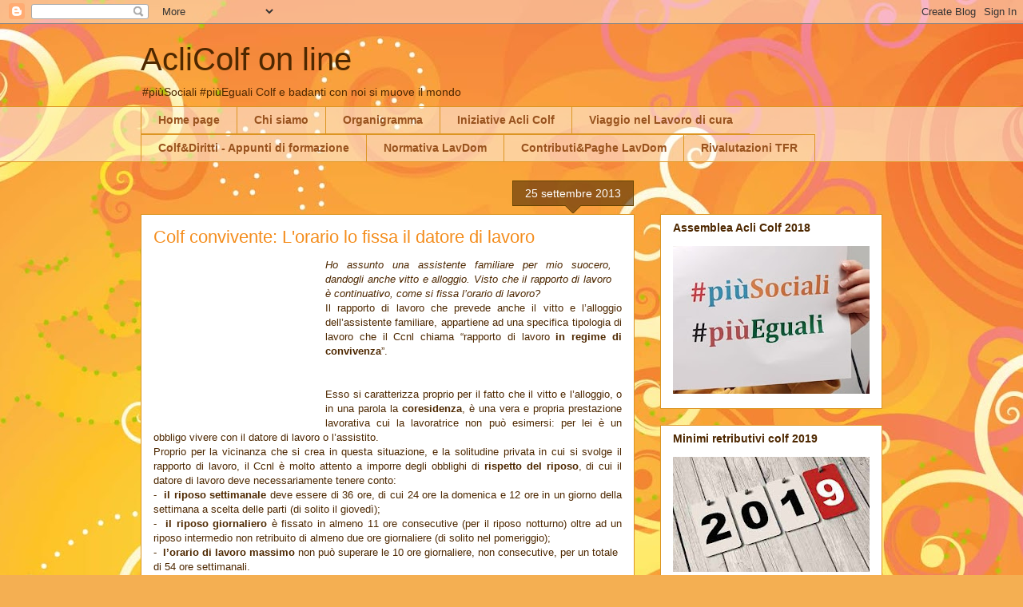

--- FILE ---
content_type: text/html; charset=UTF-8
request_url: http://aclicolfonline.blogspot.com/2013/09/colf-convivente-lorario-lo-fissa-il.html
body_size: 24152
content:
<!DOCTYPE html>
<html class='v2' dir='ltr' lang='it'>
<head>
<link href='https://www.blogger.com/static/v1/widgets/335934321-css_bundle_v2.css' rel='stylesheet' type='text/css'/>
<meta content='width=1100' name='viewport'/>
<meta content='text/html; charset=UTF-8' http-equiv='Content-Type'/>
<meta content='blogger' name='generator'/>
<link href='http://aclicolfonline.blogspot.com/favicon.ico' rel='icon' type='image/x-icon'/>
<link href='http://aclicolfonline.blogspot.com/2013/09/colf-convivente-lorario-lo-fissa-il.html' rel='canonical'/>
<link rel="alternate" type="application/atom+xml" title="AcliColf on line - Atom" href="http://aclicolfonline.blogspot.com/feeds/posts/default" />
<link rel="alternate" type="application/rss+xml" title="AcliColf on line - RSS" href="http://aclicolfonline.blogspot.com/feeds/posts/default?alt=rss" />
<link rel="service.post" type="application/atom+xml" title="AcliColf on line - Atom" href="https://www.blogger.com/feeds/3588876990427151818/posts/default" />

<link rel="alternate" type="application/atom+xml" title="AcliColf on line - Atom" href="http://aclicolfonline.blogspot.com/feeds/8974770337653724650/comments/default" />
<!--Can't find substitution for tag [blog.ieCssRetrofitLinks]-->
<link href='https://encrypted-tbn0.gstatic.com/images?q=tbn:ANd9GcSKete4omtJ_gv0VYUsWzTZpZeSRvztrbCIgZG8-boDy9p6UM9I' rel='image_src'/>
<meta content='http://aclicolfonline.blogspot.com/2013/09/colf-convivente-lorario-lo-fissa-il.html' property='og:url'/>
<meta content='Colf convivente: L&#39;orario lo fissa il datore di lavoro ' property='og:title'/>
<meta content=' Ho assunto una assistente familiare per mio suocero, dandogli  anche vitto e alloggio. Visto che il rapporto di lavoro è continuativo,  com...' property='og:description'/>
<meta content='https://lh3.googleusercontent.com/blogger_img_proxy/AEn0k_sNmj5XXxBL4zzrJ9mUbRr_N5RbrVjkHvm3Do-pYD4dO6GCpiU31ciDQG55m3JvX8tgHkWLXOQu1fXX2i18gbyiWUQv1PsyQYn8xde-1bJXhjkPNo32J1bcAIr4Dz9OOLiwP6vWoLP1OKY0wBZAeSzsoFBv0Jhi8nwrtzzve_HQk5PLKOVmM1BAIpsu=w1200-h630-p-k-no-nu' property='og:image'/>
<title>AcliColf on line: Colf convivente: L'orario lo fissa il datore di lavoro </title>
<style id='page-skin-1' type='text/css'><!--
/*
-----------------------------------------------
Blogger Template Style
Name:     Awesome Inc.
Designer: Tina Chen
URL:      tinachen.org
----------------------------------------------- */
/* Content
----------------------------------------------- */
body {
font: normal normal 13px Arial, Tahoma, Helvetica, FreeSans, sans-serif;
color: #4e2800;
background: #f4af52 url(//themes.googleusercontent.com/image?id=1jBzZZhWmESbxpWuz4_KYI1iPRIJPfZVbhagMxWcJWDsBoLRejCvAeTWImo0USEiGpD5G) repeat fixed top center /* Credit: molotovcoketail (https://www.istockphoto.com/googleimages.php?id=1794602&amp;platform=blogger) */;
}
html body .content-outer {
min-width: 0;
max-width: 100%;
width: 100%;
}
a:link {
text-decoration: none;
color: #f48d1d;
}
a:visited {
text-decoration: none;
color: #b5653b;
}
a:hover {
text-decoration: underline;
color: #f48d1d;
}
.body-fauxcolumn-outer .cap-top {
position: absolute;
z-index: 1;
height: 276px;
width: 100%;
background: transparent none repeat-x scroll top left;
_background-image: none;
}
/* Columns
----------------------------------------------- */
.content-inner {
padding: 0;
}
.header-inner .section {
margin: 0 16px;
}
.tabs-inner .section {
margin: 0 16px;
}
.main-inner {
padding-top: 65px;
}
.main-inner .column-center-inner,
.main-inner .column-left-inner,
.main-inner .column-right-inner {
padding: 0 5px;
}
*+html body .main-inner .column-center-inner {
margin-top: -65px;
}
#layout .main-inner .column-center-inner {
margin-top: 0;
}
/* Header
----------------------------------------------- */
.header-outer {
margin: 0 0 0 0;
background: transparent none repeat scroll 0 0;
}
.Header h1 {
font: normal normal 40px Arial, Tahoma, Helvetica, FreeSans, sans-serif;
color: #4e2800;
text-shadow: 0 0 -1px #000000;
}
.Header h1 a {
color: #4e2800;
}
.Header .description {
font: normal normal 14px Arial, Tahoma, Helvetica, FreeSans, sans-serif;
color: #4e2800;
}
.header-inner .Header .titlewrapper,
.header-inner .Header .descriptionwrapper {
padding-left: 0;
padding-right: 0;
margin-bottom: 0;
}
.header-inner .Header .titlewrapper {
padding-top: 22px;
}
/* Tabs
----------------------------------------------- */
.tabs-outer {
overflow: hidden;
position: relative;
background: transparent url(https://resources.blogblog.com/blogblog/data/1kt/awesomeinc/tabs_gradient_groovy.png) repeat scroll 0 0;
}
#layout .tabs-outer {
overflow: visible;
}
.tabs-cap-top, .tabs-cap-bottom {
position: absolute;
width: 100%;
border-top: 1px solid #dc9522;
}
.tabs-cap-bottom {
bottom: 0;
}
.tabs-inner .widget li a {
display: inline-block;
margin: 0;
padding: .6em 1.5em;
font: normal bold 14px Arial, Tahoma, Helvetica, FreeSans, sans-serif;
color: #99531e;
border-top: 1px solid #dc9522;
border-bottom: 1px solid #dc9522;
border-left: 1px solid #dc9522;
height: 16px;
line-height: 16px;
}
.tabs-inner .widget li:last-child a {
border-right: 1px solid #dc9522;
}
.tabs-inner .widget li.selected a, .tabs-inner .widget li a:hover {
background: #ffeedd url(https://resources.blogblog.com/blogblog/data/1kt/awesomeinc/tabs_gradient_groovy.png) repeat-x scroll 0 -100px;
color: #3c1f00;
}
/* Headings
----------------------------------------------- */
h2 {
font: normal bold 14px Arial, Tahoma, Helvetica, FreeSans, sans-serif;
color: #4e2800;
}
/* Widgets
----------------------------------------------- */
.main-inner .section {
margin: 0 27px;
padding: 0;
}
.main-inner .column-left-outer,
.main-inner .column-right-outer {
margin-top: 0;
}
#layout .main-inner .column-left-outer,
#layout .main-inner .column-right-outer {
margin-top: 0;
}
.main-inner .column-left-inner,
.main-inner .column-right-inner {
background: transparent none repeat 0 0;
-moz-box-shadow: 0 0 0 rgba(0, 0, 0, .2);
-webkit-box-shadow: 0 0 0 rgba(0, 0, 0, .2);
-goog-ms-box-shadow: 0 0 0 rgba(0, 0, 0, .2);
box-shadow: 0 0 0 rgba(0, 0, 0, .2);
-moz-border-radius: 0;
-webkit-border-radius: 0;
-goog-ms-border-radius: 0;
border-radius: 0;
}
#layout .main-inner .column-left-inner,
#layout .main-inner .column-right-inner {
margin-top: 0;
}
.sidebar .widget {
font: normal normal 14px Arial, Tahoma, Helvetica, FreeSans, sans-serif;
color: #4e2800;
}
.sidebar .widget a:link {
color: #f48d1d;
}
.sidebar .widget a:visited {
color: #b5653b;
}
.sidebar .widget a:hover {
color: #f48d1d;
}
.sidebar .widget h2 {
text-shadow: 0 0 -1px #000000;
}
.main-inner .widget {
background-color: #ffffff;
border: 1px solid #dc9522;
padding: 0 15px 15px;
margin: 20px -16px;
-moz-box-shadow: 0 0 0 rgba(0, 0, 0, .2);
-webkit-box-shadow: 0 0 0 rgba(0, 0, 0, .2);
-goog-ms-box-shadow: 0 0 0 rgba(0, 0, 0, .2);
box-shadow: 0 0 0 rgba(0, 0, 0, .2);
-moz-border-radius: 0;
-webkit-border-radius: 0;
-goog-ms-border-radius: 0;
border-radius: 0;
}
.main-inner .widget h2 {
margin: 0 -0;
padding: .6em 0 .5em;
border-bottom: 1px solid transparent;
}
.footer-inner .widget h2 {
padding: 0 0 .4em;
border-bottom: 1px solid transparent;
}
.main-inner .widget h2 + div, .footer-inner .widget h2 + div {
border-top: 0 solid #dc9522;
padding-top: 0;
}
.main-inner .widget .widget-content {
margin: 0 -0;
padding: 7px 0 0;
}
.main-inner .widget ul, .main-inner .widget #ArchiveList ul.flat {
margin: -0 -15px 0;
padding: 0;
list-style: none;
}
.main-inner .widget #ArchiveList {
margin: -0 0 0;
}
.main-inner .widget ul li, .main-inner .widget #ArchiveList ul.flat li {
padding: .5em 15px;
text-indent: 0;
color: #666666;
border-top: 0 solid #dc9522;
border-bottom: 1px solid transparent;
}
.main-inner .widget #ArchiveList ul li {
padding-top: .25em;
padding-bottom: .25em;
}
.main-inner .widget ul li:first-child, .main-inner .widget #ArchiveList ul.flat li:first-child {
border-top: none;
}
.main-inner .widget ul li:last-child, .main-inner .widget #ArchiveList ul.flat li:last-child {
border-bottom: none;
}
.post-body {
position: relative;
}
.main-inner .widget .post-body ul {
padding: 0 2.5em;
margin: .5em 0;
list-style: disc;
}
.main-inner .widget .post-body ul li {
padding: 0.25em 0;
margin-bottom: .25em;
color: #4e2800;
border: none;
}
.footer-inner .widget ul {
padding: 0;
list-style: none;
}
.widget .zippy {
color: #666666;
}
/* Posts
----------------------------------------------- */
body .main-inner .Blog {
padding: 0;
margin-bottom: 1em;
background-color: transparent;
border: none;
-moz-box-shadow: 0 0 0 rgba(0, 0, 0, 0);
-webkit-box-shadow: 0 0 0 rgba(0, 0, 0, 0);
-goog-ms-box-shadow: 0 0 0 rgba(0, 0, 0, 0);
box-shadow: 0 0 0 rgba(0, 0, 0, 0);
}
.main-inner .section:last-child .Blog:last-child {
padding: 0;
margin-bottom: 1em;
}
.main-inner .widget h2.date-header {
margin: 0 -15px 1px;
padding: 0 0 10px 0;
font: normal normal 14px Arial, Tahoma, Helvetica, FreeSans, sans-serif;
color: #ffffff;
background: transparent url(https://resources.blogblog.com/blogblog/data/1kt/awesomeinc/date_background_groovy.png) repeat-x scroll bottom center;
border-top: 1px solid #664400;
border-bottom: 1px solid transparent;
-moz-border-radius-topleft: 0;
-moz-border-radius-topright: 0;
-webkit-border-top-left-radius: 0;
-webkit-border-top-right-radius: 0;
border-top-left-radius: 0;
border-top-right-radius: 0;
position: absolute;
bottom: 100%;
right: 15px;
text-shadow: 0 0 -1px #000000;
}
.main-inner .widget h2.date-header span {
font: normal normal 14px Arial, Tahoma, Helvetica, FreeSans, sans-serif;
display: block;
padding: .5em 15px;
border-left: 1px solid #664400;
border-right: 1px solid #664400;
}
.date-outer {
position: relative;
margin: 65px 0 20px;
padding: 0 15px;
background-color: #ffffff;
border: 1px solid #dc9522;
-moz-box-shadow: 0 0 0 rgba(0, 0, 0, .2);
-webkit-box-shadow: 0 0 0 rgba(0, 0, 0, .2);
-goog-ms-box-shadow: 0 0 0 rgba(0, 0, 0, .2);
box-shadow: 0 0 0 rgba(0, 0, 0, .2);
-moz-border-radius: 0;
-webkit-border-radius: 0;
-goog-ms-border-radius: 0;
border-radius: 0;
}
.date-outer:first-child {
margin-top: 0;
}
.date-outer:last-child {
margin-bottom: 20px;
-moz-border-radius-bottomleft: 0;
-moz-border-radius-bottomright: 0;
-webkit-border-bottom-left-radius: 0;
-webkit-border-bottom-right-radius: 0;
-goog-ms-border-bottom-left-radius: 0;
-goog-ms-border-bottom-right-radius: 0;
border-bottom-left-radius: 0;
border-bottom-right-radius: 0;
}
.date-posts {
margin: 0 -0;
padding: 0 0;
clear: both;
}
.post-outer, .inline-ad {
border-top: 1px solid #dc9522;
margin: 0 -0;
padding: 15px 0;
}
.post-outer {
padding-bottom: 10px;
}
.post-outer:first-child {
padding-top: 15px;
border-top: none;
}
.post-outer:last-child, .inline-ad:last-child {
border-bottom: none;
}
.post-body {
position: relative;
}
.post-body img {
padding: 8px;
background: transparent;
border: 1px solid transparent;
-moz-box-shadow: 0 0 0 rgba(0, 0, 0, .2);
-webkit-box-shadow: 0 0 0 rgba(0, 0, 0, .2);
box-shadow: 0 0 0 rgba(0, 0, 0, .2);
-moz-border-radius: 0;
-webkit-border-radius: 0;
border-radius: 0;
}
h3.post-title, h4 {
font: normal normal 22px Arial, Tahoma, Helvetica, FreeSans, sans-serif;
color: #f48d1d;
}
h3.post-title a {
font: normal normal 22px Arial, Tahoma, Helvetica, FreeSans, sans-serif;
color: #f48d1d;
}
h3.post-title a:hover {
color: #f48d1d;
text-decoration: underline;
}
.post-header {
margin: 0 0 1em;
}
.post-body {
line-height: 1.4;
}
.post-outer h2 {
color: #4e2800;
}
.post-footer {
margin: 1.5em 0 0;
}
#blog-pager {
padding: 15px;
font-size: 120%;
background-color: #ffffff;
border: 1px solid #dc9522;
-moz-box-shadow: 0 0 0 rgba(0, 0, 0, .2);
-webkit-box-shadow: 0 0 0 rgba(0, 0, 0, .2);
-goog-ms-box-shadow: 0 0 0 rgba(0, 0, 0, .2);
box-shadow: 0 0 0 rgba(0, 0, 0, .2);
-moz-border-radius: 0;
-webkit-border-radius: 0;
-goog-ms-border-radius: 0;
border-radius: 0;
-moz-border-radius-topleft: 0;
-moz-border-radius-topright: 0;
-webkit-border-top-left-radius: 0;
-webkit-border-top-right-radius: 0;
-goog-ms-border-top-left-radius: 0;
-goog-ms-border-top-right-radius: 0;
border-top-left-radius: 0;
border-top-right-radius-topright: 0;
margin-top: 1em;
}
.blog-feeds, .post-feeds {
margin: 1em 0;
text-align: center;
color: #4e2800;
}
.blog-feeds a, .post-feeds a {
color: #ffffff;
}
.blog-feeds a:visited, .post-feeds a:visited {
color: #ffffff;
}
.blog-feeds a:hover, .post-feeds a:hover {
color: #ffffff;
}
.post-outer .comments {
margin-top: 2em;
}
/* Comments
----------------------------------------------- */
.comments .comments-content .icon.blog-author {
background-repeat: no-repeat;
background-image: url([data-uri]);
}
.comments .comments-content .loadmore a {
border-top: 1px solid #dc9522;
border-bottom: 1px solid #dc9522;
}
.comments .continue {
border-top: 2px solid #dc9522;
}
/* Footer
----------------------------------------------- */
.footer-outer {
margin: -0 0 -1px;
padding: 0 0 0;
color: #4e2800;
overflow: hidden;
}
.footer-fauxborder-left {
border-top: 1px solid #dc9522;
background: #fceedd none repeat scroll 0 0;
-moz-box-shadow: 0 0 0 rgba(0, 0, 0, .2);
-webkit-box-shadow: 0 0 0 rgba(0, 0, 0, .2);
-goog-ms-box-shadow: 0 0 0 rgba(0, 0, 0, .2);
box-shadow: 0 0 0 rgba(0, 0, 0, .2);
margin: 0 -0;
}
/* Mobile
----------------------------------------------- */
body.mobile {
background-size: 100% auto;
}
.mobile .body-fauxcolumn-outer {
background: transparent none repeat scroll top left;
}
*+html body.mobile .main-inner .column-center-inner {
margin-top: 0;
}
.mobile .main-inner .widget {
padding: 0 0 15px;
}
.mobile .main-inner .widget h2 + div,
.mobile .footer-inner .widget h2 + div {
border-top: none;
padding-top: 0;
}
.mobile .footer-inner .widget h2 {
padding: 0.5em 0;
border-bottom: none;
}
.mobile .main-inner .widget .widget-content {
margin: 0;
padding: 7px 0 0;
}
.mobile .main-inner .widget ul,
.mobile .main-inner .widget #ArchiveList ul.flat {
margin: 0 -15px 0;
}
.mobile .main-inner .widget h2.date-header {
right: 0;
}
.mobile .date-header span {
padding: 0.4em 0;
}
.mobile .date-outer:first-child {
margin-bottom: 0;
border: 1px solid #dc9522;
-moz-border-radius-topleft: 0;
-moz-border-radius-topright: 0;
-webkit-border-top-left-radius: 0;
-webkit-border-top-right-radius: 0;
-goog-ms-border-top-left-radius: 0;
-goog-ms-border-top-right-radius: 0;
border-top-left-radius: 0;
border-top-right-radius: 0;
}
.mobile .date-outer {
border-color: #dc9522;
border-width: 0 1px 1px;
}
.mobile .date-outer:last-child {
margin-bottom: 0;
}
.mobile .main-inner {
padding: 0;
}
.mobile .header-inner .section {
margin: 0;
}
.mobile .post-outer, .mobile .inline-ad {
padding: 5px 0;
}
.mobile .tabs-inner .section {
margin: 0 10px;
}
.mobile .main-inner .widget h2 {
margin: 0;
padding: 0;
}
.mobile .main-inner .widget h2.date-header span {
padding: 0;
}
.mobile .main-inner .widget .widget-content {
margin: 0;
padding: 7px 0 0;
}
.mobile #blog-pager {
border: 1px solid transparent;
background: #fceedd none repeat scroll 0 0;
}
.mobile .main-inner .column-left-inner,
.mobile .main-inner .column-right-inner {
background: transparent none repeat 0 0;
-moz-box-shadow: none;
-webkit-box-shadow: none;
-goog-ms-box-shadow: none;
box-shadow: none;
}
.mobile .date-posts {
margin: 0;
padding: 0;
}
.mobile .footer-fauxborder-left {
margin: 0;
border-top: inherit;
}
.mobile .main-inner .section:last-child .Blog:last-child {
margin-bottom: 0;
}
.mobile-index-contents {
color: #4e2800;
}
.mobile .mobile-link-button {
background: #f48d1d url(https://resources.blogblog.com/blogblog/data/1kt/awesomeinc/tabs_gradient_groovy.png) repeat scroll 0 0;
}
.mobile-link-button a:link, .mobile-link-button a:visited {
color: #4e2800;
}
.mobile .tabs-inner .PageList .widget-content {
background: transparent;
border-top: 1px solid;
border-color: #dc9522;
color: #99531e;
}
.mobile .tabs-inner .PageList .widget-content .pagelist-arrow {
border-left: 1px solid #dc9522;
}

--></style>
<style id='template-skin-1' type='text/css'><!--
body {
min-width: 960px;
}
.content-outer, .content-fauxcolumn-outer, .region-inner {
min-width: 960px;
max-width: 960px;
_width: 960px;
}
.main-inner .columns {
padding-left: 0;
padding-right: 310px;
}
.main-inner .fauxcolumn-center-outer {
left: 0;
right: 310px;
/* IE6 does not respect left and right together */
_width: expression(this.parentNode.offsetWidth -
parseInt("0") -
parseInt("310px") + 'px');
}
.main-inner .fauxcolumn-left-outer {
width: 0;
}
.main-inner .fauxcolumn-right-outer {
width: 310px;
}
.main-inner .column-left-outer {
width: 0;
right: 100%;
margin-left: -0;
}
.main-inner .column-right-outer {
width: 310px;
margin-right: -310px;
}
#layout {
min-width: 0;
}
#layout .content-outer {
min-width: 0;
width: 800px;
}
#layout .region-inner {
min-width: 0;
width: auto;
}
body#layout div.add_widget {
padding: 8px;
}
body#layout div.add_widget a {
margin-left: 32px;
}
--></style>
<style>
    body {background-image:url(\/\/themes.googleusercontent.com\/image?id=1jBzZZhWmESbxpWuz4_KYI1iPRIJPfZVbhagMxWcJWDsBoLRejCvAeTWImo0USEiGpD5G);}
    
@media (max-width: 200px) { body {background-image:url(\/\/themes.googleusercontent.com\/image?id=1jBzZZhWmESbxpWuz4_KYI1iPRIJPfZVbhagMxWcJWDsBoLRejCvAeTWImo0USEiGpD5G&options=w200);}}
@media (max-width: 400px) and (min-width: 201px) { body {background-image:url(\/\/themes.googleusercontent.com\/image?id=1jBzZZhWmESbxpWuz4_KYI1iPRIJPfZVbhagMxWcJWDsBoLRejCvAeTWImo0USEiGpD5G&options=w400);}}
@media (max-width: 800px) and (min-width: 401px) { body {background-image:url(\/\/themes.googleusercontent.com\/image?id=1jBzZZhWmESbxpWuz4_KYI1iPRIJPfZVbhagMxWcJWDsBoLRejCvAeTWImo0USEiGpD5G&options=w800);}}
@media (max-width: 1200px) and (min-width: 801px) { body {background-image:url(\/\/themes.googleusercontent.com\/image?id=1jBzZZhWmESbxpWuz4_KYI1iPRIJPfZVbhagMxWcJWDsBoLRejCvAeTWImo0USEiGpD5G&options=w1200);}}
/* Last tag covers anything over one higher than the previous max-size cap. */
@media (min-width: 1201px) { body {background-image:url(\/\/themes.googleusercontent.com\/image?id=1jBzZZhWmESbxpWuz4_KYI1iPRIJPfZVbhagMxWcJWDsBoLRejCvAeTWImo0USEiGpD5G&options=w1600);}}
  </style>
<link href='https://www.blogger.com/dyn-css/authorization.css?targetBlogID=3588876990427151818&amp;zx=05479062-3bec-448e-9f65-78d3af98017a' media='none' onload='if(media!=&#39;all&#39;)media=&#39;all&#39;' rel='stylesheet'/><noscript><link href='https://www.blogger.com/dyn-css/authorization.css?targetBlogID=3588876990427151818&amp;zx=05479062-3bec-448e-9f65-78d3af98017a' rel='stylesheet'/></noscript>
<meta name='google-adsense-platform-account' content='ca-host-pub-1556223355139109'/>
<meta name='google-adsense-platform-domain' content='blogspot.com'/>

</head>
<body class='loading variant-groovy'>
<div class='navbar section' id='navbar' name='Navbar'><div class='widget Navbar' data-version='1' id='Navbar1'><script type="text/javascript">
    function setAttributeOnload(object, attribute, val) {
      if(window.addEventListener) {
        window.addEventListener('load',
          function(){ object[attribute] = val; }, false);
      } else {
        window.attachEvent('onload', function(){ object[attribute] = val; });
      }
    }
  </script>
<div id="navbar-iframe-container"></div>
<script type="text/javascript" src="https://apis.google.com/js/platform.js"></script>
<script type="text/javascript">
      gapi.load("gapi.iframes:gapi.iframes.style.bubble", function() {
        if (gapi.iframes && gapi.iframes.getContext) {
          gapi.iframes.getContext().openChild({
              url: 'https://www.blogger.com/navbar/3588876990427151818?po\x3d8974770337653724650\x26origin\x3dhttp://aclicolfonline.blogspot.com',
              where: document.getElementById("navbar-iframe-container"),
              id: "navbar-iframe"
          });
        }
      });
    </script><script type="text/javascript">
(function() {
var script = document.createElement('script');
script.type = 'text/javascript';
script.src = '//pagead2.googlesyndication.com/pagead/js/google_top_exp.js';
var head = document.getElementsByTagName('head')[0];
if (head) {
head.appendChild(script);
}})();
</script>
</div></div>
<div class='body-fauxcolumns'>
<div class='fauxcolumn-outer body-fauxcolumn-outer'>
<div class='cap-top'>
<div class='cap-left'></div>
<div class='cap-right'></div>
</div>
<div class='fauxborder-left'>
<div class='fauxborder-right'></div>
<div class='fauxcolumn-inner'>
</div>
</div>
<div class='cap-bottom'>
<div class='cap-left'></div>
<div class='cap-right'></div>
</div>
</div>
</div>
<div class='content'>
<div class='content-fauxcolumns'>
<div class='fauxcolumn-outer content-fauxcolumn-outer'>
<div class='cap-top'>
<div class='cap-left'></div>
<div class='cap-right'></div>
</div>
<div class='fauxborder-left'>
<div class='fauxborder-right'></div>
<div class='fauxcolumn-inner'>
</div>
</div>
<div class='cap-bottom'>
<div class='cap-left'></div>
<div class='cap-right'></div>
</div>
</div>
</div>
<div class='content-outer'>
<div class='content-cap-top cap-top'>
<div class='cap-left'></div>
<div class='cap-right'></div>
</div>
<div class='fauxborder-left content-fauxborder-left'>
<div class='fauxborder-right content-fauxborder-right'></div>
<div class='content-inner'>
<header>
<div class='header-outer'>
<div class='header-cap-top cap-top'>
<div class='cap-left'></div>
<div class='cap-right'></div>
</div>
<div class='fauxborder-left header-fauxborder-left'>
<div class='fauxborder-right header-fauxborder-right'></div>
<div class='region-inner header-inner'>
<div class='header section' id='header' name='Intestazione'><div class='widget Header' data-version='1' id='Header1'>
<div id='header-inner'>
<div class='titlewrapper'>
<h1 class='title'>
<a href='http://aclicolfonline.blogspot.com/'>
AcliColf on line
</a>
</h1>
</div>
<div class='descriptionwrapper'>
<p class='description'><span>#piùSociali #piùEguali 
Colf e badanti con noi si muove il mondo</span></p>
</div>
</div>
</div></div>
</div>
</div>
<div class='header-cap-bottom cap-bottom'>
<div class='cap-left'></div>
<div class='cap-right'></div>
</div>
</div>
</header>
<div class='tabs-outer'>
<div class='tabs-cap-top cap-top'>
<div class='cap-left'></div>
<div class='cap-right'></div>
</div>
<div class='fauxborder-left tabs-fauxborder-left'>
<div class='fauxborder-right tabs-fauxborder-right'></div>
<div class='region-inner tabs-inner'>
<div class='tabs section' id='crosscol' name='Multi-colonne'><div class='widget PageList' data-version='1' id='PageList1'>
<div class='widget-content'>
<ul>
<li>
<a href='http://aclicolfonline.blogspot.com/'>Home page</a>
</li>
<li>
<a href='http://aclicolfonline.blogspot.com/p/le-acli-colf.html'>Chi siamo</a>
</li>
<li>
<a href='http://aclicolfonline.blogspot.com/p/blog-page.html'>Organigramma</a>
</li>
<li>
<a href='http://aclicolfonline.blogspot.com/p/iniziative-acli-colf-16-giugno.html'>Iniziative Acli Colf</a>
</li>
<li>
<a href='http://aclicolfonline.blogspot.com/p/httpaclicolfonline.html'>Viaggio nel Lavoro di cura</a>
</li>
<li>
<a href='http://aclicolfonline.blogspot.com/p/colf-quaderni-di-formazione-acli-colf.html'>Colf&amp;Diritti - Appunti di formazione</a>
</li>
<li>
<a href='http://aclicolfonline.blogspot.com/p/normativa-lavdom.html'>Normativa LavDom</a>
</li>
<li>
<a href='http://aclicolfonline.blogspot.com/p/quando-si-pagano-i-contributi-dal-1-al.html'>Contributi&amp;Paghe LavDom</a>
</li>
<li>
<a href='http://aclicolfonline.blogspot.com/p/rivalutazioni-tfr.html'>Rivalutazioni TFR</a>
</li>
</ul>
<div class='clear'></div>
</div>
</div></div>
<div class='tabs no-items section' id='crosscol-overflow' name='Cross-Column 2'></div>
</div>
</div>
<div class='tabs-cap-bottom cap-bottom'>
<div class='cap-left'></div>
<div class='cap-right'></div>
</div>
</div>
<div class='main-outer'>
<div class='main-cap-top cap-top'>
<div class='cap-left'></div>
<div class='cap-right'></div>
</div>
<div class='fauxborder-left main-fauxborder-left'>
<div class='fauxborder-right main-fauxborder-right'></div>
<div class='region-inner main-inner'>
<div class='columns fauxcolumns'>
<div class='fauxcolumn-outer fauxcolumn-center-outer'>
<div class='cap-top'>
<div class='cap-left'></div>
<div class='cap-right'></div>
</div>
<div class='fauxborder-left'>
<div class='fauxborder-right'></div>
<div class='fauxcolumn-inner'>
</div>
</div>
<div class='cap-bottom'>
<div class='cap-left'></div>
<div class='cap-right'></div>
</div>
</div>
<div class='fauxcolumn-outer fauxcolumn-left-outer'>
<div class='cap-top'>
<div class='cap-left'></div>
<div class='cap-right'></div>
</div>
<div class='fauxborder-left'>
<div class='fauxborder-right'></div>
<div class='fauxcolumn-inner'>
</div>
</div>
<div class='cap-bottom'>
<div class='cap-left'></div>
<div class='cap-right'></div>
</div>
</div>
<div class='fauxcolumn-outer fauxcolumn-right-outer'>
<div class='cap-top'>
<div class='cap-left'></div>
<div class='cap-right'></div>
</div>
<div class='fauxborder-left'>
<div class='fauxborder-right'></div>
<div class='fauxcolumn-inner'>
</div>
</div>
<div class='cap-bottom'>
<div class='cap-left'></div>
<div class='cap-right'></div>
</div>
</div>
<!-- corrects IE6 width calculation -->
<div class='columns-inner'>
<div class='column-center-outer'>
<div class='column-center-inner'>
<div class='main section' id='main' name='Principale'><div class='widget Blog' data-version='1' id='Blog1'>
<div class='blog-posts hfeed'>

          <div class="date-outer">
        
<h2 class='date-header'><span>25 settembre 2013</span></h2>

          <div class="date-posts">
        
<div class='post-outer'>
<div class='post hentry uncustomized-post-template' itemprop='blogPost' itemscope='itemscope' itemtype='http://schema.org/BlogPosting'>
<meta content='https://encrypted-tbn0.gstatic.com/images?q=tbn:ANd9GcSKete4omtJ_gv0VYUsWzTZpZeSRvztrbCIgZG8-boDy9p6UM9I' itemprop='image_url'/>
<meta content='3588876990427151818' itemprop='blogId'/>
<meta content='8974770337653724650' itemprop='postId'/>
<a name='8974770337653724650'></a>
<h3 class='post-title entry-title' itemprop='name'>
Colf convivente: L'orario lo fissa il datore di lavoro 
</h3>
<div class='post-header'>
<div class='post-header-line-1'></div>
</div>
<div class='post-body entry-content' id='post-body-8974770337653724650' itemprop='description articleBody'>
<div style="text-align: justify;">
<a href="https://encrypted-tbn0.gstatic.com/images?q=tbn:ANd9GcSKete4omtJ_gv0VYUsWzTZpZeSRvztrbCIgZG8-boDy9p6UM9I" imageanchor="1" style="clear: left; float: left; margin-bottom: 1em; margin-right: 1em;"><img border="0" class="rg_i" data-src="https://encrypted-tbn0.gstatic.com/images?q=tbn:ANd9GcSKete4omtJ_gv0VYUsWzTZpZeSRvztrbCIgZG8-boDy9p6UM9I" data-sz="f" height="183" name="HLHoIadu2uOIHM:" src="https://encrypted-tbn0.gstatic.com/images?q=tbn:ANd9GcSKete4omtJ_gv0VYUsWzTZpZeSRvztrbCIgZG8-boDy9p6UM9I" style="height: 169px; margin-top: 0px; width: 184px;" width="200" /></a><a href="https://encrypted-tbn1.gstatic.com/images?q=tbn:ANd9GcQ5W15Mi9uxVfzPSIVuGF1PaV4gDDB0fn5ErB-lFvjmMGnPJtM3" style="clear: right; float: right; margin-bottom: 1em; margin-left: 1em;"></a><a href="https://blogger.googleusercontent.com/img/b/R29vZ2xl/AVvXsEgjtBlOZPxanCbpFDuFEDi-hjt_reSZFwgbcRux3pOeuw53WhKW8vEgq3QKo30xHVotE6sajbUUwGxDVytTZNviTGppaWd5yl87ZVV2pJJQ8E0cTe3MxaycSHKVj-6M7VBlF9eaFxFue8Qu/s1600/punto+interrogativo.jpg" imageanchor="1" style="clear: right; float: right; margin-bottom: 1em; margin-left: 1em;"></a><i>Ho assunto una assistente familiare per mio suocero, dandogli 
anche vitto e alloggio. Visto che il rapporto di lavoro è continuativo, 
come si fissa l&#8217;orario di lavoro?&nbsp;</i><br />
</div>
<div style="text-align: justify;">
</div>
<div style="text-align: justify;">
</div>
<div style="text-align: justify;">
Il rapporto di lavoro che prevede anche il vitto e l&#8217;alloggio 
dell&#8217;assistente familiare, appartiene ad una specifica tipologia di 
lavoro che il Ccnl chiama &#8220;rapporto di lavoro <b>in regime di convivenza</b>&#8221;.</div>
<div style="text-align: justify;">
<br />
<br />
Esso si caratterizza proprio per il fatto che il vitto e l&#8217;alloggio, o in una parola la <b>coresidenza</b>,
 è una vera e propria prestazione lavorativa cui la lavoratrice non può 
esimersi: per lei è un obbligo vivere con il datore di lavoro o 
l&#8217;assistito.</div>
<div style="text-align: justify;">
Proprio per la vicinanza che si crea in questa situazione, e la 
solitudine privata in cui si svolge il rapporto di lavoro, il Ccnl è 
molto attento a imporre degli obblighi di <b>rispetto del riposo</b>, di cui il datore di lavoro deve necessariamente tenere conto:</div>
<div style="text-align: justify;">
- &nbsp;<b>il riposo settimanale</b> deve essere di 36 ore, di 
cui 24 ore la domenica e 12 ore in un giorno della settimana a scelta 
delle parti (di solito il giovedì);</div>
<div style="text-align: justify;">
- &nbsp;<b>il riposo giornaliero</b> è fissato in almeno 11 ore 
consecutive (per il riposo notturno) oltre ad un riposo intermedio non 
retribuito di almeno due ore giornaliere (di solito nel pomeriggio);</div>
- <b>&nbsp;l&#8217;orario di lavoro massimo </b>non può superare le 10 ore giornaliere, non consecutive, per un totale di 54 ore settimanali.<br />
<br />
<a name="more"></a><br />
Nell&#8217;ambito di tali limiti, l&#8217;art. 15, comma 5, del nuovo Ccnl, 
stabilisce che, la collocazione<br />
dell&#8217;orario di lavoro è fissato dal 
datore di lavoro sulla base delle proprie esigenze, fermo restando che 
per &#8220;orario di lavoro&#8221; si intende qualsiasi periodo in cui il lavoratore
 sia al lavoro, in quanto svolge effettivamente una qualsiasi 
prestazione lavorativa (cucinare, lavare, stirare ecc.) oppure sia anche
 a mera disposizione del datore di lavoro, in funzione di vigilanza o in
 attesa di ricevere istruzioni. <br />
<br />
A seconda di come viene svolta 
quindi, anche l&#8217;attività di vigilanza può essere considerata attività 
lavorativa, se non consente alla lavoratrice di dedicarsi ai propri 
affari, e può rientrare quindi nell&#8217;orario di lavoro. L'articolazione dell&#8217;orario di lavoro deve essere inserito nella lettera di assunzione.
<div style='clear: both;'></div>
</div>
<div class='post-footer'>
<div class='post-footer-line post-footer-line-1'>
<span class='post-author vcard'>
Pubblicato da
<span class='fn' itemprop='author' itemscope='itemscope' itemtype='http://schema.org/Person'>
<meta content='https://www.blogger.com/profile/13536875611895299906' itemprop='url'/>
<a class='g-profile' href='https://www.blogger.com/profile/13536875611895299906' rel='author' title='author profile'>
<span itemprop='name'>Acli Colf</span>
</a>
</span>
</span>
<span class='post-timestamp'>
alle
<meta content='http://aclicolfonline.blogspot.com/2013/09/colf-convivente-lorario-lo-fissa-il.html' itemprop='url'/>
<a class='timestamp-link' href='http://aclicolfonline.blogspot.com/2013/09/colf-convivente-lorario-lo-fissa-il.html' rel='bookmark' title='permanent link'><abbr class='published' itemprop='datePublished' title='2013-09-25T19:39:00+02:00'>19:39</abbr></a>
</span>
<span class='post-comment-link'>
</span>
<span class='post-icons'>
<span class='item-control blog-admin pid-159375315'>
<a href='https://www.blogger.com/post-edit.g?blogID=3588876990427151818&postID=8974770337653724650&from=pencil' title='Modifica post'>
<img alt='' class='icon-action' height='18' src='https://resources.blogblog.com/img/icon18_edit_allbkg.gif' width='18'/>
</a>
</span>
</span>
<div class='post-share-buttons goog-inline-block'>
<a class='goog-inline-block share-button sb-email' href='https://www.blogger.com/share-post.g?blogID=3588876990427151818&postID=8974770337653724650&target=email' target='_blank' title='Invia tramite email'><span class='share-button-link-text'>Invia tramite email</span></a><a class='goog-inline-block share-button sb-blog' href='https://www.blogger.com/share-post.g?blogID=3588876990427151818&postID=8974770337653724650&target=blog' onclick='window.open(this.href, "_blank", "height=270,width=475"); return false;' target='_blank' title='Postalo sul blog'><span class='share-button-link-text'>Postalo sul blog</span></a><a class='goog-inline-block share-button sb-twitter' href='https://www.blogger.com/share-post.g?blogID=3588876990427151818&postID=8974770337653724650&target=twitter' target='_blank' title='Condividi su X'><span class='share-button-link-text'>Condividi su X</span></a><a class='goog-inline-block share-button sb-facebook' href='https://www.blogger.com/share-post.g?blogID=3588876990427151818&postID=8974770337653724650&target=facebook' onclick='window.open(this.href, "_blank", "height=430,width=640"); return false;' target='_blank' title='Condividi su Facebook'><span class='share-button-link-text'>Condividi su Facebook</span></a><a class='goog-inline-block share-button sb-pinterest' href='https://www.blogger.com/share-post.g?blogID=3588876990427151818&postID=8974770337653724650&target=pinterest' target='_blank' title='Condividi su Pinterest'><span class='share-button-link-text'>Condividi su Pinterest</span></a>
</div>
</div>
<div class='post-footer-line post-footer-line-2'>
<span class='post-labels'>
</span>
</div>
<div class='post-footer-line post-footer-line-3'>
<span class='post-location'>
</span>
</div>
</div>
</div>
<div class='comments' id='comments'>
<a name='comments'></a>
</div>
</div>

        </div></div>
      
</div>
<div class='blog-pager' id='blog-pager'>
<span id='blog-pager-newer-link'>
<a class='blog-pager-newer-link' href='http://aclicolfonline.blogspot.com/2013/09/il-riposo-settimanale-e-fissato-in-36.html' id='Blog1_blog-pager-newer-link' title='Post più recente'>Post più recente</a>
</span>
<span id='blog-pager-older-link'>
<a class='blog-pager-older-link' href='http://aclicolfonline.blogspot.com/2013/09/famigliari-assistenti-e-volontari.html' id='Blog1_blog-pager-older-link' title='Post più vecchio'>Post più vecchio</a>
</span>
<a class='home-link' href='http://aclicolfonline.blogspot.com/'>Home page</a>
</div>
<div class='clear'></div>
<div class='post-feeds'>
</div>
</div></div>
</div>
</div>
<div class='column-left-outer'>
<div class='column-left-inner'>
<aside>
</aside>
</div>
</div>
<div class='column-right-outer'>
<div class='column-right-inner'>
<aside>
<div class='sidebar section' id='sidebar-right-1'><div class='widget Image' data-version='1' id='Image37'>
<h2>Assemblea Acli Colf 2018</h2>
<div class='widget-content'>
<a href='https://aclicolfonline.blogspot.com/2018/11/speciale-xix-assemblea-nazionale-acli.html'>
<img alt='Assemblea Acli Colf 2018' height='185' id='Image37_img' src='https://blogger.googleusercontent.com/img/b/R29vZ2xl/AVvXsEiKw-CGZj2eEMHJi5mnY1PY8Jz8BOgNAYKajhUvvv3lEoPkA6SZL__Igrw7uXlZFTX-yNkcNwq45kWdjbt6USsmgu5vYooSnKJKIuz37uSnrW4cbF2RhCjjK-ZJefPTStfbHozR5eyfqGXd/s246/IMG-20181029-WA0004.jpg' width='246'/>
</a>
<br/>
</div>
<div class='clear'></div>
</div><div class='widget Image' data-version='1' id='Image22'>
<h2>Minimi retributivi colf 2019</h2>
<div class='widget-content'>
<a href='https://drive.google.com/file/d/0B1RlpG85eewXc3hqOENqTGRvSER6d3RrUmtxYk5TZVRXU1VZ/view'>
<img alt='Minimi retributivi colf 2019' height='144' id='Image22_img' src='https://blogger.googleusercontent.com/img/b/R29vZ2xl/AVvXsEja-IgiC3ob-_HkWeeW9p2QiwGs5BXJu0hk2mZAqvzhfBSIshWNHrw8GrTdKH_FVsfKGQDer_g-37NFzgz-EoroQeR8Y7QsSTrd_BpmzqWK-hIbd8JsLMFxX-VjAeo5K0kt74Sqh-due_zu/s246/2019.jpeg' width='246'/>
</a>
<br/>
</div>
<div class='clear'></div>
</div><div class='widget Image' data-version='1' id='Image30'>
<h2>Contributi lavoro domestico 2019</h2>
<div class='widget-content'>
<a href='https://drive.google.com/file/d/0B1RlpG85eewXUDNKRjlzTW1UZjlITmFJVTZRYjd4ckxFN25r/view'>
<img alt='Contributi lavoro domestico 2019' height='246' id='Image30_img' src='https://blogger.googleusercontent.com/img/b/R29vZ2xl/AVvXsEh5TefhlCmMlERks3yPJos-SJTgSk-CkjOdW0X_F9ErByGpy5n0uNA8ER_-LXTjvjEbsi7eb2H1t0KM49nBVIb04TjaQDlGnb4zcfUwtgFsAwEDGSwMXw_nskMT48N8sjWpS76p2iVsan73/s246/CONTRIBUTI_COLF_2019-1.jpg' width='174'/>
</a>
<br/>
</div>
<div class='clear'></div>
</div><div class='widget Image' data-version='1' id='Image34'>
<h2>LabColf - Un 2018 con Cura</h2>
<div class='widget-content'>
<a href='https://drive.google.com/file/d/0B1RlpG85eewXSWJJU1RsTmlTUXZFZU5MTXlLTmkxRzctYjZj/view?usp=sharing'>
<img alt='LabColf - Un 2018 con Cura' height='246' id='Image34_img' src='https://blogger.googleusercontent.com/img/b/R29vZ2xl/AVvXsEi5hlwoBviLlemBTWgLV8SeXjygdEvFcbTKiucqb7_9271rQZ4em4kHSmCLymWp8Vz0h3YNMQ3R_L3UppAe2XXvA4k67XgIHrS1TrR2faTytbs0veF3-IZCBPexv8MNZ0AjisUDoKh6jDCd/s246/Labcolf_Immagine.jpg' width='195'/>
</a>
<br/>
<span class='caption'>Contributo 5X1000 anno 2015</span>
</div>
<div class='clear'></div>
</div><div class='widget Image' data-version='1' id='Image31'>
<h2>Viaggio nel lavoro di cura. Pubblicata la Ricerca AcliColf - Iref - PatronatoAcli</h2>
<div class='widget-content'>
<a href='http://aclicolfonline.blogspot.it/2016/12/pubblicata-la-ricerca-acli-colf-viaggio.html'>
<img alt='Viaggio nel lavoro di cura. Pubblicata la Ricerca AcliColf - Iref - PatronatoAcli' height='302' id='Image31_img' src='https://blogger.googleusercontent.com/img/b/R29vZ2xl/AVvXsEjAkk8mrTarl2JPBCAYh67hR0nRJbR2isxHB4CSNPvNQuvcJ57K-lNKvh_RI4EinLP_if1sunHNAQz3wqM0jMq0fzeLuT-PpGOJN2HG7o6pO6vkfUUDfxkMZdkqchvcS3zqBjp0JCDqVBcV/s302/viaggio.jpg' width='199'/>
</a>
<br/>
</div>
<div class='clear'></div>
</div><div class='widget Image' data-version='1' id='Image25'>
<h2>Video-documentario: Tra vent'anni  ... vita, sogni, speranze di colf e badanti migranti</h2>
<div class='widget-content'>
<a href='https://www.youtube.com/watch?v=s8aXF4Q7nQc'>
<img alt='Video-documentario: Tra vent&#39;anni  ... vita, sogni, speranze di colf e badanti migranti' height='185' id='Image25_img' src='https://blogger.googleusercontent.com/img/b/R29vZ2xl/AVvXsEjTtoqeGfhqhvv8iKy_6ndAGFoD_aRQBY3c73K-I1RFA1OFlvh8GNEGnzPaTBOpxR0QqLAyb4jI2kQQcNanQH4Ps06dYe7QR2xH_0tj-P594iNVW7kE88v8eddIk0lUbkDxPA0Llba3dAhE/s1600/Viaggio+nel+lavoro+di+cura+image.jpg' width='246'/>
</a>
<br/>
</div>
<div class='clear'></div>
</div><div class='widget Image' data-version='1' id='Image5'>
<h2>DomEQUAL -  research project</h2>
<div class='widget-content'>
<a href='https://domequal.eu/'>
<img alt='DomEQUAL -  research project' height='200' id='Image5_img' src='https://blogger.googleusercontent.com/img/b/R29vZ2xl/AVvXsEgDvcmJhfGSveoOwvLHO0mpcV2NyOoEUcxVZYbBC1z3U06MPc0SUyhSgklfHX79RCJyNYnzaNomJAn9lJlSFLCwdTsoaS8rYIjDc8RA_TyhFwAx4fuMSrC0Om2WFyD8BlD_B1yJivf1j8Yg/s1600/dome_n.png' width='200'/>
</a>
<br/>
<span class='caption'>A global approach to paid domestic work and social inequalities</span>
</div>
<div class='clear'></div>
</div><div class='widget Image' data-version='1' id='Image19'>
<h2>MyFAIRHome! Join the campaign</h2>
<div class='widget-content'>
<a href='http://idwfed.org/en/myfairhome'>
<img alt='MyFAIRHome! Join the campaign' height='105' id='Image19_img' src='https://blogger.googleusercontent.com/img/b/R29vZ2xl/AVvXsEhHOzPqhnY0Tx1M4ThUjfuIxsl5lyFfL9z3XmikPW1o5VIcEsz1bdzWEuYp9npM3khaqvN_3GKF385nPWip-LQ9PtWLTOL-8xA_-LEd4HNF_8sgr02qc0kMA1Zqgm5rP1ZHNCmifRQ0rKBg/s1600/Myfarihomeimage.png' width='246'/>
</a>
<br/>
</div>
<div class='clear'></div>
</div><div class='widget LinkList' data-version='1' id='LinkList1'>
<h2>Formazione professionale e sociale</h2>
<div class='widget-content'>
<ul>
<li><a href='https://aclicolfonline.blogspot.com/2018/09/perugia-breve-due-corsi-di-formazione.html'>Formazione Perugia 2</a></li>
<li><a href='http://aclicolfonline.blogspot.com/2018/09/anche-padova-il-corso-per-assistenti.html'>Formazione Padova 2</a></li>
<li><a href='https://aclicolfonline.blogspot.com/2018/09/verona-posticipato-il-corso-di.html'>Formazione Verona 2</a></li>
<li><a href='https://aclicolfonline.blogspot.com/2018/08/la-spezia-prepara-la-seconda-edizione.html'>Formazione La Spezia 2</a></li>
<li><a href='https://aclicolfonline.blogspot.it/2018/04/a-treviso-fervono-i-preparativi-per-il.html'>Formazione Treviso</a></li>
<li><a href='https://aclicolfonline.blogspot.it/2018/04/a-biella-il-corso-per-assistenti.html'>Formazione Biella</a></li>
<li><a href='https://aclicolfonline.blogspot.it/2018/04/trieste-ai-nastri-di-partenza-il-corso.html'>Formazione Trieste 2</a></li>
<li><a href='https://aclicolfonline.blogspot.it/2018/03/cosenza-il-15-marzo-parte-la-terza.html'>Formazione Cosenza 3</a></li>
<li><a href='https://aclicolfonline.blogspot.it/2018/01/cagliari-terminato-ilo-corso-per.html'>Formazione Cagliari</a></li>
<li><a href='https://aclicolfonline.blogspot.it/2017/11/milano-in-partenza-tre-incontri-per.html'>Formazione Milano</a></li>
<li><a href='https://aclicolfonline.blogspot.it/2017/10/partiti-i-corsi-di-formazione-per-colf.html'>Formazione Varese/Gallarate</a></li>
<li><a href='https://aclicolfonline.blogspot.it/2017/09/a-perugia-frosinone-e-cosenza-in.html'>Formazione Bologna</a></li>
<li><a href='https://aclicolfonline.blogspot.it/2017/09/a-perugia-frosinone-e-cosenza-in.html'>Formazione Perugia</a></li>
<li><a href='https://aclicolfonline.blogspot.it/2017/09/a-perugia-frosinone-e-cosenza-in.html'>Formazione Frosinone</a></li>
<li><a href='https://aclicolfonline.blogspot.it/2017/09/a-la-spezia-avviato-il-corso-di.html'>Formazione La Spezia</a></li>
<li><a href='https://aclicolfonline.blogspot.it/2017/09/partito-foggia-il-corso-di-formazione.html'>Formazione Foggia</a></li>
<li><a href='http://aclicolfonline.blogspot.it/2017/05/pronto-partire-trieste-il-corso-per.html'>Formazione Trieste</a></li>
<li><a href='http://aclicolfonline.blogspot.it/2017/04/a-cosenza-pronto-partire-il-corso-per.html'>Formazione Cosenza</a></li>
<li><a href='http://aclicolfonline.blogspot.it/2017/02/a-como-un-corso-di-formazione-per.html'>Formazione Como</a></li>
<li><a href='http://aclicolfonline.blogspot.it/2017/01/pronto-partire-il-corso-per-assistenti.html'>Formazione a Verona</a></li>
<li><a href='http://aclicolfonline.blogspot.it/2017/01/a-via-febbraio-un-corso-di-formazione.html'>Formazione a Milano</a></li>
<li><a href='http://www.aclipadova.it/news/index/index/idnews/112/corso_di_formazione_per_assistenti_familiari.html'>Formazione a Padova</a></li>
</ul>
<div class='clear'></div>
</div>
</div><div class='widget Image' data-version='1' id='Image8'>
<h2>La nostra Biblioteca</h2>
<div class='widget-content'>
<a href='http://www.anobii.com/accolf/books'>
<img alt='La nostra Biblioteca' height='190' id='Image8_img' src='https://blogger.googleusercontent.com/img/b/R29vZ2xl/AVvXsEiK6UMHphE3zWowiaO5-ZqEJkh0JDYKmbkWPfW9k_ZE5pB7oyZw-wScc2OPfVb7oG0xqy969n_oozCX-cK2vL3jX-DN78MPvgziZHSG_uGzLNoiozqVz7tQmC2AgASVvtDhJ-fnJTTc-KWc/s253/books.jpg' width='253'/>
</a>
<br/>
</div>
<div class='clear'></div>
</div><div class='widget Image' data-version='1' id='Image29'>
<h2>Link al Sito delle ACLI Nazionali</h2>
<div class='widget-content'>
<a href='http://www.acli.it'>
<img alt='Link al Sito delle ACLI Nazionali' height='127' id='Image29_img' src='https://blogger.googleusercontent.com/img/b/R29vZ2xl/AVvXsEgFRY623nwJjSZA3KSTh1RjTcDAi0AXQFJyiabqZ5QVJM465iLPO-dDw85gK_Lu6vDWBXJ9y-iinwcpmbqRNQCuMferow-aFsjl2W0sHkx-6qjnNpOcEcViytYL6HTUEiK-zunL-jDZORmc/s170/Acli_2011.jpeg' width='170'/>
</a>
<br/>
</div>
<div class='clear'></div>
</div></div>
<table border='0' cellpadding='0' cellspacing='0' class='section-columns columns-2'>
<tbody>
<tr>
<td class='first columns-cell'>
<div class='sidebar section' id='sidebar-right-2-1'><div class='widget Image' data-version='1' id='Image16'>
<h2>Campagna Ratifica Convenzione ILO  C189 del 2011</h2>
<div class='widget-content'>
<a href='http://www.ituc-csi.org/domestic-workers-12-by-12'>
<img alt='Campagna Ratifica Convenzione ILO  C189 del 2011' height='92' id='Image16_img' src='https://blogger.googleusercontent.com/img/b/R29vZ2xl/AVvXsEhqQQIFBE3MEAKvqC_YP-JyhttYPTBowpx0zNbywJivS90ZODzXjTdOZBhKdNcwT6iv0ksvOZlv-TH8Y6rYoSFNTCEhZDJ-xEoGggBVduxqCeJzP3khIK0zlLkApHT_YUf5D9ClpmC9dsnH/s121/grembiule12+12.jpg' width='121'/>
</a>
<br/>
<span class='caption'>Campagna ITUC "12by12"</span>
</div>
<div class='clear'></div>
</div><div class='widget Image' data-version='1' id='Image23'>
<h2>La forza (del) lavoro ... Domestico</h2>
<div class='widget-content'>
<a href='https://drive.google.com/file/d/0B1RlpG85eewXRmxPa01zLWdndzQ/edit?usp=sharing'>
<img alt='La forza (del) lavoro ... Domestico' height='157' id='Image23_img' src='https://blogger.googleusercontent.com/img/b/R29vZ2xl/AVvXsEj54cf65gcaacI4n_ox8nDsN_oSPSDRCcgOTM0vSn9whZR1zql6gRWw-Vxp8WEKUaHXhLSMMbXHsxhq5aVs3pJNuNpNKjF36KrQ184eyo2o_RTHLYDDdG4iy36U5bkFdzTI4c2at1DrwkeW/s1600/notinvisible.jpg' width='296'/>
</a>
<br/>
</div>
<div class='clear'></div>
</div><div class='widget Image' data-version='1' id='Image11'>
<h2>Manda i Soldi a Casa</h2>
<div class='widget-content'>
<a href='http://www.mandasoldiacasa.it/'>
<img alt='Manda i Soldi a Casa' height='56' id='Image11_img' src='https://blogger.googleusercontent.com/img/b/R29vZ2xl/AVvXsEgtslClXF0PF7n5NNOfJPUWR7F-NaepnaRR4yUmiANBWN6vhDYr-wLHHLk-XB3ua_X6QiAOxnqXpF68bZ61EgeShli2ene2bJYbZGzj_ra5mm8_7vKqcrQOZxe7H750WfMjCa0A21kei6iD/s300/mandaisoldiacasa.jpg' width='93'/>
</a>
<br/>
<span class='caption'>Uno strumento per capire come inviare le tue rimesse</span>
</div>
<div class='clear'></div>
</div></div>
</td>
<td class='columns-cell'>
<div class='sidebar section' id='sidebar-right-2-2'><div class='widget Image' data-version='1' id='Image20'>
<h2>L'Italia sono anche'io</h2>
<div class='widget-content'>
<a href='http://www.litaliasonoanchio.it/'>
<img alt='L&#39;Italia sono anche&#39;io' height='115' id='Image20_img' src='https://blogger.googleusercontent.com/img/b/R29vZ2xl/AVvXsEh4fTkOB7qrVpahuSjV_4Hp6pHPDmPg2OMb6YNDtmIyrsVpRHjYV2AB4qK_g7crmd_HGw7qPnNTBjmRoYWmb1e5q-A3cIbickBrwq7FbSvhYWT5BHNsc3C6ybMR-LO4dEBzKm4n8BpKHwuQ/s300/litaliasonoanchio_logo_rit2.JPG' width='120'/>
</a>
<br/>
</div>
<div class='clear'></div>
</div><div class='widget Image' data-version='1' id='Image7'>
<h2>Concorso Lingua Madre</h2>
<div class='widget-content'>
<a href='http://aclicolfonline.blogspot.it/2014/07/il-concorso-lingua-madre-per.html'>
<img alt='Concorso Lingua Madre' height='181' id='Image7_img' src='https://blogger.googleusercontent.com/img/b/R29vZ2xl/AVvXsEhURbtCLuFRGpkE9govfM4VQilmhoqEn6rCSSZ-0sZsGp6-_GGTRzFCueJBh5UScoAjB5Gpj9LB7uu_JmaPxnSblLPNV2r0tJ0Xxkp4Wmv6uXlsV5BQSFmHkZ3h5wbMZSrWe_BAZFb8at4T/s1600/linguamadreindex.jpg' width='278'/>
</a>
<br/>
</div>
<div class='clear'></div>
</div><div class='widget Image' data-version='1' id='Image2'>
<h2>Coming to</h2>
<div class='widget-content'>
<a href='http://www.csvpadova.org/2011-anno-europeo-del-volontariato/2011-per-una-cittadinanza-responsabile.html'>
<img alt='Coming to' height='63' id='Image2_img' src='https://blogger.googleusercontent.com/img/b/R29vZ2xl/AVvXsEhmJTPlID6ZuZaFwdzlZBQz3aZQqrf1ccRy36mtdlsocP410xmUxszTwzWk3LwFzHdnWYxyFKuli7gw2ZVrZPeIJ4YFYeHoAYlmxaA30N1K2F5bjVVleb0TxnECHW08e_EwsH2erMrF8nds/s121/comingti2011_annointernazionaledelvolontariato1.jpg' width='121'/>
</a>
<br/>
<span class='caption'>1.12.2011: Per una cittadinanza responsabile</span>
</div>
<div class='clear'></div>
</div></div>
</td>
</tr>
</tbody>
</table>
<div class='sidebar no-items section' id='sidebar-right-3'></div>
</aside>
</div>
</div>
</div>
<div style='clear: both'></div>
<!-- columns -->
</div>
<!-- main -->
</div>
</div>
<div class='main-cap-bottom cap-bottom'>
<div class='cap-left'></div>
<div class='cap-right'></div>
</div>
</div>
<footer>
<div class='footer-outer'>
<div class='footer-cap-top cap-top'>
<div class='cap-left'></div>
<div class='cap-right'></div>
</div>
<div class='fauxborder-left footer-fauxborder-left'>
<div class='fauxborder-right footer-fauxborder-right'></div>
<div class='region-inner footer-inner'>
<div class='foot section' id='footer-1'><div class='widget Image' data-version='1' id='Image3'>
<h2>XIX ASSEMBLEA NAZIONALE ACLI COLF</h2>
<div class='widget-content'>
<a href='https://www.blogger.com/blogger.g?blogID=3588876990427151818#editor/target=post;postID=3832876241789927627'>
<img alt='XIX ASSEMBLEA NAZIONALE ACLI COLF' height='279' id='Image3_img' src='https://blogger.googleusercontent.com/img/b/R29vZ2xl/AVvXsEgf7bOlkOb_velF-Y7gS-dpX7GoyNvTRQN9bj5Yrrvrl8RQjJwrqOQzuKZseVD4_BmBAZjnltRyXd5Z4InE4r0Ugex0XXk_4KSlGpxMJNmCWyCxnqD_bd0MBfEPN7-keHbvhqEHDF8uDCl0/s1600/Foto+3.jpg' width='930'/>
</a>
<br/>
</div>
<div class='clear'></div>
</div><div class='widget Image' data-version='1' id='Image21'>
<h2>XVIII ASSEMBLEA NAZIONALE ACLI COLF</h2>
<div class='widget-content'>
<a href='http://aclicolfonline.blogspot.it/2013/12/assemblea-congressuale.html'>
<img alt='XVIII ASSEMBLEA NAZIONALE ACLI COLF' height='151' id='Image21_img' src='https://blogger.googleusercontent.com/img/b/R29vZ2xl/AVvXsEh6PU4lRrNGwvA9_tnnX8i_Y8BnhwonRxhkzrT72Rm3ixPDRIgfzmQLgyVj4EA7uVGVPGN5taH0ZWj1CxehzplwEE4BXKg8rn4LB0XNFmHRCx2ikCFeBmKsyMy2uYg-IS86LathKxnm9A9P/s296/Seminario+Acli+Colf.jpg' width='200'/>
</a>
<br/>
<span class='caption'>29 - 30 Nov. e 1 Dic. 2013 - Tesi Congressuali</span>
</div>
<div class='clear'></div>
</div><div class='widget Image' data-version='1' id='Image17'>
<h2>XVII ASSEMBLEA NAZIONALE ACLI COLF</h2>
<div class='widget-content'>
<a href='https://docs.google.com/leaf?id=0B1RlpG85eewXMjFiYjY5MDQtZTc1Yi00YmUwLWFlZmEtMjJhNWM1NWY0Mzhj&hl=en'>
<img alt='XVII ASSEMBLEA NAZIONALE ACLI COLF' height='180' id='Image17_img' src='https://blogger.googleusercontent.com/img/b/R29vZ2xl/AVvXsEimDpyNnKFC_sEKIjd4-mt27bp-v8WAuUy9FVcQ650OO5AD4nLnXyOeMrhyphenhyphenH-clLRUEEbF3ydalNpiKsO-iltVFp09LKZ0dd5UPbSD7YVeMJexfTYtkYDx_vuPnayFcRPv1N_vdG4G1sosb/s1600-r/Congresso2009+-+Copia.JPG' width='210'/>
</a>
<br/>
<span class='caption'>22 - 24 Maggio 2009 - Tesi Congressuali</span>
</div>
<div class='clear'></div>
</div><div class='widget Image' data-version='1' id='Image4'>
<h2>"Colf d'Italia" 18 novembre 2011 - Atti del Convegno</h2>
<div class='widget-content'>
<a href='https://docs.google.com/file/d/0B1RlpG85eewXZGRIUW1YZ0NXWnM/edit?pli=1'>
<img alt='"Colf d&#39;Italia" 18 novembre 2011 - Atti del Convegno' height='150' id='Image4_img' src='https://blogger.googleusercontent.com/img/b/R29vZ2xl/AVvXsEgWocUW0VLW_uwaQoFAnSNK08GnArjv4WSqUq4gSpclH9TE-HbTkux0TjXrCgHqYw0VX3d9CnQK6vmJAbwPIy73Vstoi-zAx69DbIXQvQOUKCF4VRTWLin2IGZ_C0W6pRFCRJjYwk_aKXMi/s150/colfitalia2011.jpg' width='150'/>
</a>
<br/>
</div>
<div class='clear'></div>
</div><div class='widget Image' data-version='1' id='Image12'>
<h2>Convenzione Internazionale Lavoratori Domestici</h2>
<div class='widget-content'>
<a href='http://www.ilo.org/rome/risorse-informative/servizio-informazione/norme-del-lavoro-e-documenti/WCMS_157904/lang--it/index.htm'>
<img alt='Convenzione Internazionale Lavoratori Domestici' height='72' id='Image12_img' src='https://blogger.googleusercontent.com/img/b/R29vZ2xl/AVvXsEih6qOaKpsWUia7ixIw68M0E9or0Qv0CM3fGIA9O9mWiBLnlMDXK5AYvZ76OgteV8bSd-L2-M-LuDNlJiaFRGZpPWr0vLysE3DpwTbvuDW1I4dOT3jwel1SidAwf_Ylo9vdJsvvzDnyQBq-/s1600/2011_WRD_DWC_presser-530.jpg' width='147'/>
</a>
<br/>
</div>
<div class='clear'></div>
</div><div class='widget LinkList' data-version='1' id='LinkList17'>
<h2>Convenzione ILO 189</h2>
<div class='widget-content'>
<ul>
<li><a href='http://www.ilo.org/rome/risorse-informative/servizio-informazione/norme-del-lavoro-e-documenti/WCMS_157904/lang--it/index.htm'>Cos'è la Convenzione Ilo sulle lavoratrici e lavoratori domestici</a></li>
<li><a href='http://documenti.camera.it/leg16/resoconti/assemblea/html/sed0725/allegato_b.htm'>Atti di indirizzo parlamentari per ratifica C189</a></li>
<li><a href='http://www.camera.it/_dati/leg16/lavori/Bollet/201205/0524/pdf/intero.pdf'>Atti parlamentari italiani per processo di ratifica C189</a></li>
<li><a href='http://aclicolfonline.blogspot.it/2013/05/a-giugno-la-giornata-mondiale-di.html'>L'impegno per promuovere la Convenzione sulle lavoratrici e lavoratori domestici dell'ILO</a></li>
<li><a href='http://www.ilo.org/dyn/normlex/es/f?p=NORMLEXPUB:11300:0::NO:11300:P11300_INSTRUMENT_ID:2551460:NO'>Paesi che hanno ratificato la C189</a></li>
<li><a href='http://ratificacion-convenio-189.blogspot.it/'>Camino a la Ratificacion</a></li>
</ul>
<div class='clear'></div>
</div>
</div><div class='widget Image' data-version='1' id='Image10'>
<h2>Le Acli Colf aderiscono all'IDWF - International Domestic Workers Federation</h2>
<div class='widget-content'>
<a href='http://idwfed.org/about.php?id=2'>
<img alt='Le Acli Colf aderiscono all&#39;IDWF - International Domestic Workers Federation' height='225' id='Image10_img' src='https://blogger.googleusercontent.com/img/b/R29vZ2xl/AVvXsEjFhPf4X4bpJ0KfoCRCYEtMpz-zOYZYzJvrOLAAKqVKxEv1vpSw-YUYv39PEUG7iF_splCo2upi_gqMIUFVgm5SlbTBSyT2HamFI_Qa_YfQw93u7Xm-rrHtgZ_gAtuIdpxqEwJ0pUfbttqo/s1600/IDWF.jpg' width='225'/>
</a>
<br/>
</div>
<div class='clear'></div>
</div><div class='widget Image' data-version='1' id='Image18'>
<h2>RN DWR - Research Network for Domestic Worker Rights</h2>
<div class='widget-content'>
<a href='https://drive.google.com/file/d/0B1RlpG85eewXYzQwdUlCbUd0QWhtVTV2RWlRekJuUVNrZkpV/view?usp=sharing'>
<img alt='RN DWR - Research Network for Domestic Worker Rights' height='180' id='Image18_img' src='https://blogger.googleusercontent.com/img/b/R29vZ2xl/AVvXsEgq8-CGRRMRWKC_zUq2SfUYsrJkHFSFhm42MhkWkzQWd1zQNqNV4PK8Tv843Za0XnucQPyrd0twZILaYg96rMXsgTK-yNEpJ_CnW1PhZV86RLNBBXMG89UJIJYfuHnBTMeKperyiettgb4q/s1600/research-cropped-indien.jpg' width='900'/>
</a>
<br/>
</div>
<div class='clear'></div>
</div></div>
<table border='0' cellpadding='0' cellspacing='0' class='section-columns columns-2'>
<tbody>
<tr>
<td class='first columns-cell'>
<div class='foot section' id='footer-2-1'><div class='widget Image' data-version='1' id='Image6'>
<h2>Aderisci alla nostra associazione</h2>
<div class='widget-content'>
<a href='http://www.acli.it/le-acli/uno-di-noi/iscriviti-alle-acli'>
<img alt='Aderisci alla nostra associazione' height='179' id='Image6_img' src='https://blogger.googleusercontent.com/img/b/R29vZ2xl/AVvXsEjp0H0rX3QWwjdc5p-NGeK5c0yBmPMJJ3y3ZqhZ3_s6hU1Gbol7YZdEEnXz3LpJfQ1ymwnFnmfj0EoFVBQbgOPYTqRYXS7uLMyqsRWv95-lcsj3_0ujL4SyzjoXgisdnez_zVMTvNKQ98zf/s450/acli.jpeg' width='281'/>
</a>
<br/>
</div>
<div class='clear'></div>
</div><div class='widget LinkList' data-version='1' id='LinkList9'>
<h2>Regolamento Acli Colf</h2>
<div class='widget-content'>
<ul>
<li><a href='https://docs.google.com/viewer?a=v&pid=explorer&chrome=true&srcid=0B1RlpG85eewXODdmOTA5NGMtYzU4NC00MTQzLWFhNTQtOWE0OTlkMmZjMDI4&hl=en'>Scarica il regolamento</a></li>
</ul>
<div class='clear'></div>
</div>
</div><div class='widget Text' data-version='1' id='Text1'>
<div class='widget-content'>
Sostieni il Movimento e partecipa alle nostre attività rivolgendoti alla Sede ACLI - Acli Colf più vicina!<br/><br/>UNISCITI alle Acli Colf per la promozione dei diritti delle lavoratrici e dei lavoratori italiani e stranieri che si occupano del lavoro di cura e dell'assistenza familiare!<br/><br/>ADERISCI ad un movimento che si batte per la tutela di un welfare familiare che va incontro alle nuove esigenze delle famiglie italiane e straniere!<br/><br/>CONTRIBUISCI alle nostre riflessioni per tutelare chi cura e chi viene curato!<br/>
</div>
<div class='clear'></div>
</div><div class='widget LinkList' data-version='1' id='LinkList5'>
<h2>Link Tematici</h2>
<div class='widget-content'>
<ul>
<li><a href='http://pataclimoldova.blogspot.it/'>Pataclimoldova - Blog</a></li>
<li><a href='http://www.qualificare.info/'>Qualificare.info</a></li>
<li><a href='https://drive.google.com/file/d/0B1RlpG85eewXQUk3cHRXNlZTbnEyZlJsbXhzVVItM0JkRnd3/view?usp=sharing'>News Letter Research Network for Domestic Workers Rights</a></li>
<li><a href='http://www.dottrinalavoro.it/'>Dottrina per il Lavoro</a></li>
<li><a href='http://aclicolfonline.blogspot.it/2014/10/colf-tfr-e-ferie-non-si-rateizzano-in.html'>Quotidiano Sicurezza</a></li>
<li><a href='http://www.stranieriinitalia.it/'>Stranieriinitalia</a></li>
<li><a href='http://www.meltingpot.org/'>Meltingpot</a></li>
<li><a href='http://www.patronato.acli.it/'>Patronato Acli (Pensioni, previdenza, immigrazione)</a></li>
<li><a href='http://www.caf.acli.it/'>Caf Acli (Dichiarazioni dei derriti, modelli unici, Isee)</a></li>
<li><a href='http://www.ilo.org/global/lang--en/index.htm'>ILO - Organizzazione Internazionale del Lavoro</a></li>
<li><a href='http://www.italy.iom.int/'>OIM - Organizzazione Internazionale per le Migrazioni</a></li>
<li><a href='http://www.scoop.it/t/colf'>Scoop.it - Stampa</a></li>
</ul>
<div class='clear'></div>
</div>
</div><div class='widget TextList' data-version='1' id='TextList1'>
<h2>AcliColf - Contatti</h2>
<div class='widget-content'>
<ul>
<li>mail: sedenazionale@colf.acli.it</li>
<li>tel.: 065840643</li>
<li>tel.: 065840618</li>
<li>Indirizzo - Sede Nazionale Via Marcora, 18/20, 00153 Roma</li>
</ul>
<div class='clear'></div>
</div>
</div><div class='widget Translate' data-version='1' id='Translate1'>
<h2 class='title'>Translate</h2>
<div id='google_translate_element'></div>
<script>
    function googleTranslateElementInit() {
      new google.translate.TranslateElement({
        pageLanguage: 'it',
        autoDisplay: 'true',
        layout: google.translate.TranslateElement.InlineLayout.VERTICAL
      }, 'google_translate_element');
    }
  </script>
<script src='//translate.google.com/translate_a/element.js?cb=googleTranslateElementInit'></script>
<div class='clear'></div>
</div><div class='widget BlogArchive' data-version='1' id='BlogArchive1'>
<h2>Archivio blog</h2>
<div class='widget-content'>
<div id='ArchiveList'>
<div id='BlogArchive1_ArchiveList'>
<ul class='hierarchy'>
<li class='archivedate collapsed'>
<a class='toggle' href='javascript:void(0)'>
<span class='zippy'>

        &#9658;&#160;
      
</span>
</a>
<a class='post-count-link' href='http://aclicolfonline.blogspot.com/2019/'>
2019
</a>
<span class='post-count' dir='ltr'>(50)</span>
<ul class='hierarchy'>
<li class='archivedate collapsed'>
<a class='toggle' href='javascript:void(0)'>
<span class='zippy'>

        &#9658;&#160;
      
</span>
</a>
<a class='post-count-link' href='http://aclicolfonline.blogspot.com/2019/05/'>
maggio
</a>
<span class='post-count' dir='ltr'>(12)</span>
</li>
</ul>
<ul class='hierarchy'>
<li class='archivedate collapsed'>
<a class='toggle' href='javascript:void(0)'>
<span class='zippy'>

        &#9658;&#160;
      
</span>
</a>
<a class='post-count-link' href='http://aclicolfonline.blogspot.com/2019/04/'>
aprile
</a>
<span class='post-count' dir='ltr'>(11)</span>
</li>
</ul>
<ul class='hierarchy'>
<li class='archivedate collapsed'>
<a class='toggle' href='javascript:void(0)'>
<span class='zippy'>

        &#9658;&#160;
      
</span>
</a>
<a class='post-count-link' href='http://aclicolfonline.blogspot.com/2019/03/'>
marzo
</a>
<span class='post-count' dir='ltr'>(9)</span>
</li>
</ul>
<ul class='hierarchy'>
<li class='archivedate collapsed'>
<a class='toggle' href='javascript:void(0)'>
<span class='zippy'>

        &#9658;&#160;
      
</span>
</a>
<a class='post-count-link' href='http://aclicolfonline.blogspot.com/2019/02/'>
febbraio
</a>
<span class='post-count' dir='ltr'>(10)</span>
</li>
</ul>
<ul class='hierarchy'>
<li class='archivedate collapsed'>
<a class='toggle' href='javascript:void(0)'>
<span class='zippy'>

        &#9658;&#160;
      
</span>
</a>
<a class='post-count-link' href='http://aclicolfonline.blogspot.com/2019/01/'>
gennaio
</a>
<span class='post-count' dir='ltr'>(8)</span>
</li>
</ul>
</li>
</ul>
<ul class='hierarchy'>
<li class='archivedate collapsed'>
<a class='toggle' href='javascript:void(0)'>
<span class='zippy'>

        &#9658;&#160;
      
</span>
</a>
<a class='post-count-link' href='http://aclicolfonline.blogspot.com/2018/'>
2018
</a>
<span class='post-count' dir='ltr'>(116)</span>
<ul class='hierarchy'>
<li class='archivedate collapsed'>
<a class='toggle' href='javascript:void(0)'>
<span class='zippy'>

        &#9658;&#160;
      
</span>
</a>
<a class='post-count-link' href='http://aclicolfonline.blogspot.com/2018/12/'>
dicembre
</a>
<span class='post-count' dir='ltr'>(8)</span>
</li>
</ul>
<ul class='hierarchy'>
<li class='archivedate collapsed'>
<a class='toggle' href='javascript:void(0)'>
<span class='zippy'>

        &#9658;&#160;
      
</span>
</a>
<a class='post-count-link' href='http://aclicolfonline.blogspot.com/2018/11/'>
novembre
</a>
<span class='post-count' dir='ltr'>(10)</span>
</li>
</ul>
<ul class='hierarchy'>
<li class='archivedate collapsed'>
<a class='toggle' href='javascript:void(0)'>
<span class='zippy'>

        &#9658;&#160;
      
</span>
</a>
<a class='post-count-link' href='http://aclicolfonline.blogspot.com/2018/10/'>
ottobre
</a>
<span class='post-count' dir='ltr'>(10)</span>
</li>
</ul>
<ul class='hierarchy'>
<li class='archivedate collapsed'>
<a class='toggle' href='javascript:void(0)'>
<span class='zippy'>

        &#9658;&#160;
      
</span>
</a>
<a class='post-count-link' href='http://aclicolfonline.blogspot.com/2018/09/'>
settembre
</a>
<span class='post-count' dir='ltr'>(11)</span>
</li>
</ul>
<ul class='hierarchy'>
<li class='archivedate collapsed'>
<a class='toggle' href='javascript:void(0)'>
<span class='zippy'>

        &#9658;&#160;
      
</span>
</a>
<a class='post-count-link' href='http://aclicolfonline.blogspot.com/2018/08/'>
agosto
</a>
<span class='post-count' dir='ltr'>(3)</span>
</li>
</ul>
<ul class='hierarchy'>
<li class='archivedate collapsed'>
<a class='toggle' href='javascript:void(0)'>
<span class='zippy'>

        &#9658;&#160;
      
</span>
</a>
<a class='post-count-link' href='http://aclicolfonline.blogspot.com/2018/07/'>
luglio
</a>
<span class='post-count' dir='ltr'>(12)</span>
</li>
</ul>
<ul class='hierarchy'>
<li class='archivedate collapsed'>
<a class='toggle' href='javascript:void(0)'>
<span class='zippy'>

        &#9658;&#160;
      
</span>
</a>
<a class='post-count-link' href='http://aclicolfonline.blogspot.com/2018/06/'>
giugno
</a>
<span class='post-count' dir='ltr'>(13)</span>
</li>
</ul>
<ul class='hierarchy'>
<li class='archivedate collapsed'>
<a class='toggle' href='javascript:void(0)'>
<span class='zippy'>

        &#9658;&#160;
      
</span>
</a>
<a class='post-count-link' href='http://aclicolfonline.blogspot.com/2018/05/'>
maggio
</a>
<span class='post-count' dir='ltr'>(8)</span>
</li>
</ul>
<ul class='hierarchy'>
<li class='archivedate collapsed'>
<a class='toggle' href='javascript:void(0)'>
<span class='zippy'>

        &#9658;&#160;
      
</span>
</a>
<a class='post-count-link' href='http://aclicolfonline.blogspot.com/2018/04/'>
aprile
</a>
<span class='post-count' dir='ltr'>(10)</span>
</li>
</ul>
<ul class='hierarchy'>
<li class='archivedate collapsed'>
<a class='toggle' href='javascript:void(0)'>
<span class='zippy'>

        &#9658;&#160;
      
</span>
</a>
<a class='post-count-link' href='http://aclicolfonline.blogspot.com/2018/03/'>
marzo
</a>
<span class='post-count' dir='ltr'>(13)</span>
</li>
</ul>
<ul class='hierarchy'>
<li class='archivedate collapsed'>
<a class='toggle' href='javascript:void(0)'>
<span class='zippy'>

        &#9658;&#160;
      
</span>
</a>
<a class='post-count-link' href='http://aclicolfonline.blogspot.com/2018/02/'>
febbraio
</a>
<span class='post-count' dir='ltr'>(8)</span>
</li>
</ul>
<ul class='hierarchy'>
<li class='archivedate collapsed'>
<a class='toggle' href='javascript:void(0)'>
<span class='zippy'>

        &#9658;&#160;
      
</span>
</a>
<a class='post-count-link' href='http://aclicolfonline.blogspot.com/2018/01/'>
gennaio
</a>
<span class='post-count' dir='ltr'>(10)</span>
</li>
</ul>
</li>
</ul>
<ul class='hierarchy'>
<li class='archivedate collapsed'>
<a class='toggle' href='javascript:void(0)'>
<span class='zippy'>

        &#9658;&#160;
      
</span>
</a>
<a class='post-count-link' href='http://aclicolfonline.blogspot.com/2017/'>
2017
</a>
<span class='post-count' dir='ltr'>(152)</span>
<ul class='hierarchy'>
<li class='archivedate collapsed'>
<a class='toggle' href='javascript:void(0)'>
<span class='zippy'>

        &#9658;&#160;
      
</span>
</a>
<a class='post-count-link' href='http://aclicolfonline.blogspot.com/2017/12/'>
dicembre
</a>
<span class='post-count' dir='ltr'>(10)</span>
</li>
</ul>
<ul class='hierarchy'>
<li class='archivedate collapsed'>
<a class='toggle' href='javascript:void(0)'>
<span class='zippy'>

        &#9658;&#160;
      
</span>
</a>
<a class='post-count-link' href='http://aclicolfonline.blogspot.com/2017/11/'>
novembre
</a>
<span class='post-count' dir='ltr'>(12)</span>
</li>
</ul>
<ul class='hierarchy'>
<li class='archivedate collapsed'>
<a class='toggle' href='javascript:void(0)'>
<span class='zippy'>

        &#9658;&#160;
      
</span>
</a>
<a class='post-count-link' href='http://aclicolfonline.blogspot.com/2017/10/'>
ottobre
</a>
<span class='post-count' dir='ltr'>(11)</span>
</li>
</ul>
<ul class='hierarchy'>
<li class='archivedate collapsed'>
<a class='toggle' href='javascript:void(0)'>
<span class='zippy'>

        &#9658;&#160;
      
</span>
</a>
<a class='post-count-link' href='http://aclicolfonline.blogspot.com/2017/09/'>
settembre
</a>
<span class='post-count' dir='ltr'>(15)</span>
</li>
</ul>
<ul class='hierarchy'>
<li class='archivedate collapsed'>
<a class='toggle' href='javascript:void(0)'>
<span class='zippy'>

        &#9658;&#160;
      
</span>
</a>
<a class='post-count-link' href='http://aclicolfonline.blogspot.com/2017/08/'>
agosto
</a>
<span class='post-count' dir='ltr'>(3)</span>
</li>
</ul>
<ul class='hierarchy'>
<li class='archivedate collapsed'>
<a class='toggle' href='javascript:void(0)'>
<span class='zippy'>

        &#9658;&#160;
      
</span>
</a>
<a class='post-count-link' href='http://aclicolfonline.blogspot.com/2017/07/'>
luglio
</a>
<span class='post-count' dir='ltr'>(9)</span>
</li>
</ul>
<ul class='hierarchy'>
<li class='archivedate collapsed'>
<a class='toggle' href='javascript:void(0)'>
<span class='zippy'>

        &#9658;&#160;
      
</span>
</a>
<a class='post-count-link' href='http://aclicolfonline.blogspot.com/2017/06/'>
giugno
</a>
<span class='post-count' dir='ltr'>(14)</span>
</li>
</ul>
<ul class='hierarchy'>
<li class='archivedate collapsed'>
<a class='toggle' href='javascript:void(0)'>
<span class='zippy'>

        &#9658;&#160;
      
</span>
</a>
<a class='post-count-link' href='http://aclicolfonline.blogspot.com/2017/05/'>
maggio
</a>
<span class='post-count' dir='ltr'>(16)</span>
</li>
</ul>
<ul class='hierarchy'>
<li class='archivedate collapsed'>
<a class='toggle' href='javascript:void(0)'>
<span class='zippy'>

        &#9658;&#160;
      
</span>
</a>
<a class='post-count-link' href='http://aclicolfonline.blogspot.com/2017/04/'>
aprile
</a>
<span class='post-count' dir='ltr'>(15)</span>
</li>
</ul>
<ul class='hierarchy'>
<li class='archivedate collapsed'>
<a class='toggle' href='javascript:void(0)'>
<span class='zippy'>

        &#9658;&#160;
      
</span>
</a>
<a class='post-count-link' href='http://aclicolfonline.blogspot.com/2017/03/'>
marzo
</a>
<span class='post-count' dir='ltr'>(20)</span>
</li>
</ul>
<ul class='hierarchy'>
<li class='archivedate collapsed'>
<a class='toggle' href='javascript:void(0)'>
<span class='zippy'>

        &#9658;&#160;
      
</span>
</a>
<a class='post-count-link' href='http://aclicolfonline.blogspot.com/2017/02/'>
febbraio
</a>
<span class='post-count' dir='ltr'>(13)</span>
</li>
</ul>
<ul class='hierarchy'>
<li class='archivedate collapsed'>
<a class='toggle' href='javascript:void(0)'>
<span class='zippy'>

        &#9658;&#160;
      
</span>
</a>
<a class='post-count-link' href='http://aclicolfonline.blogspot.com/2017/01/'>
gennaio
</a>
<span class='post-count' dir='ltr'>(14)</span>
</li>
</ul>
</li>
</ul>
<ul class='hierarchy'>
<li class='archivedate collapsed'>
<a class='toggle' href='javascript:void(0)'>
<span class='zippy'>

        &#9658;&#160;
      
</span>
</a>
<a class='post-count-link' href='http://aclicolfonline.blogspot.com/2016/'>
2016
</a>
<span class='post-count' dir='ltr'>(162)</span>
<ul class='hierarchy'>
<li class='archivedate collapsed'>
<a class='toggle' href='javascript:void(0)'>
<span class='zippy'>

        &#9658;&#160;
      
</span>
</a>
<a class='post-count-link' href='http://aclicolfonline.blogspot.com/2016/12/'>
dicembre
</a>
<span class='post-count' dir='ltr'>(14)</span>
</li>
</ul>
<ul class='hierarchy'>
<li class='archivedate collapsed'>
<a class='toggle' href='javascript:void(0)'>
<span class='zippy'>

        &#9658;&#160;
      
</span>
</a>
<a class='post-count-link' href='http://aclicolfonline.blogspot.com/2016/11/'>
novembre
</a>
<span class='post-count' dir='ltr'>(11)</span>
</li>
</ul>
<ul class='hierarchy'>
<li class='archivedate collapsed'>
<a class='toggle' href='javascript:void(0)'>
<span class='zippy'>

        &#9658;&#160;
      
</span>
</a>
<a class='post-count-link' href='http://aclicolfonline.blogspot.com/2016/10/'>
ottobre
</a>
<span class='post-count' dir='ltr'>(13)</span>
</li>
</ul>
<ul class='hierarchy'>
<li class='archivedate collapsed'>
<a class='toggle' href='javascript:void(0)'>
<span class='zippy'>

        &#9658;&#160;
      
</span>
</a>
<a class='post-count-link' href='http://aclicolfonline.blogspot.com/2016/09/'>
settembre
</a>
<span class='post-count' dir='ltr'>(14)</span>
</li>
</ul>
<ul class='hierarchy'>
<li class='archivedate collapsed'>
<a class='toggle' href='javascript:void(0)'>
<span class='zippy'>

        &#9658;&#160;
      
</span>
</a>
<a class='post-count-link' href='http://aclicolfonline.blogspot.com/2016/08/'>
agosto
</a>
<span class='post-count' dir='ltr'>(6)</span>
</li>
</ul>
<ul class='hierarchy'>
<li class='archivedate collapsed'>
<a class='toggle' href='javascript:void(0)'>
<span class='zippy'>

        &#9658;&#160;
      
</span>
</a>
<a class='post-count-link' href='http://aclicolfonline.blogspot.com/2016/07/'>
luglio
</a>
<span class='post-count' dir='ltr'>(14)</span>
</li>
</ul>
<ul class='hierarchy'>
<li class='archivedate collapsed'>
<a class='toggle' href='javascript:void(0)'>
<span class='zippy'>

        &#9658;&#160;
      
</span>
</a>
<a class='post-count-link' href='http://aclicolfonline.blogspot.com/2016/06/'>
giugno
</a>
<span class='post-count' dir='ltr'>(14)</span>
</li>
</ul>
<ul class='hierarchy'>
<li class='archivedate collapsed'>
<a class='toggle' href='javascript:void(0)'>
<span class='zippy'>

        &#9658;&#160;
      
</span>
</a>
<a class='post-count-link' href='http://aclicolfonline.blogspot.com/2016/05/'>
maggio
</a>
<span class='post-count' dir='ltr'>(15)</span>
</li>
</ul>
<ul class='hierarchy'>
<li class='archivedate collapsed'>
<a class='toggle' href='javascript:void(0)'>
<span class='zippy'>

        &#9658;&#160;
      
</span>
</a>
<a class='post-count-link' href='http://aclicolfonline.blogspot.com/2016/04/'>
aprile
</a>
<span class='post-count' dir='ltr'>(9)</span>
</li>
</ul>
<ul class='hierarchy'>
<li class='archivedate collapsed'>
<a class='toggle' href='javascript:void(0)'>
<span class='zippy'>

        &#9658;&#160;
      
</span>
</a>
<a class='post-count-link' href='http://aclicolfonline.blogspot.com/2016/03/'>
marzo
</a>
<span class='post-count' dir='ltr'>(19)</span>
</li>
</ul>
<ul class='hierarchy'>
<li class='archivedate collapsed'>
<a class='toggle' href='javascript:void(0)'>
<span class='zippy'>

        &#9658;&#160;
      
</span>
</a>
<a class='post-count-link' href='http://aclicolfonline.blogspot.com/2016/02/'>
febbraio
</a>
<span class='post-count' dir='ltr'>(15)</span>
</li>
</ul>
<ul class='hierarchy'>
<li class='archivedate collapsed'>
<a class='toggle' href='javascript:void(0)'>
<span class='zippy'>

        &#9658;&#160;
      
</span>
</a>
<a class='post-count-link' href='http://aclicolfonline.blogspot.com/2016/01/'>
gennaio
</a>
<span class='post-count' dir='ltr'>(18)</span>
</li>
</ul>
</li>
</ul>
<ul class='hierarchy'>
<li class='archivedate collapsed'>
<a class='toggle' href='javascript:void(0)'>
<span class='zippy'>

        &#9658;&#160;
      
</span>
</a>
<a class='post-count-link' href='http://aclicolfonline.blogspot.com/2015/'>
2015
</a>
<span class='post-count' dir='ltr'>(156)</span>
<ul class='hierarchy'>
<li class='archivedate collapsed'>
<a class='toggle' href='javascript:void(0)'>
<span class='zippy'>

        &#9658;&#160;
      
</span>
</a>
<a class='post-count-link' href='http://aclicolfonline.blogspot.com/2015/12/'>
dicembre
</a>
<span class='post-count' dir='ltr'>(12)</span>
</li>
</ul>
<ul class='hierarchy'>
<li class='archivedate collapsed'>
<a class='toggle' href='javascript:void(0)'>
<span class='zippy'>

        &#9658;&#160;
      
</span>
</a>
<a class='post-count-link' href='http://aclicolfonline.blogspot.com/2015/11/'>
novembre
</a>
<span class='post-count' dir='ltr'>(12)</span>
</li>
</ul>
<ul class='hierarchy'>
<li class='archivedate collapsed'>
<a class='toggle' href='javascript:void(0)'>
<span class='zippy'>

        &#9658;&#160;
      
</span>
</a>
<a class='post-count-link' href='http://aclicolfonline.blogspot.com/2015/10/'>
ottobre
</a>
<span class='post-count' dir='ltr'>(21)</span>
</li>
</ul>
<ul class='hierarchy'>
<li class='archivedate collapsed'>
<a class='toggle' href='javascript:void(0)'>
<span class='zippy'>

        &#9658;&#160;
      
</span>
</a>
<a class='post-count-link' href='http://aclicolfonline.blogspot.com/2015/09/'>
settembre
</a>
<span class='post-count' dir='ltr'>(9)</span>
</li>
</ul>
<ul class='hierarchy'>
<li class='archivedate collapsed'>
<a class='toggle' href='javascript:void(0)'>
<span class='zippy'>

        &#9658;&#160;
      
</span>
</a>
<a class='post-count-link' href='http://aclicolfonline.blogspot.com/2015/08/'>
agosto
</a>
<span class='post-count' dir='ltr'>(7)</span>
</li>
</ul>
<ul class='hierarchy'>
<li class='archivedate collapsed'>
<a class='toggle' href='javascript:void(0)'>
<span class='zippy'>

        &#9658;&#160;
      
</span>
</a>
<a class='post-count-link' href='http://aclicolfonline.blogspot.com/2015/07/'>
luglio
</a>
<span class='post-count' dir='ltr'>(12)</span>
</li>
</ul>
<ul class='hierarchy'>
<li class='archivedate collapsed'>
<a class='toggle' href='javascript:void(0)'>
<span class='zippy'>

        &#9658;&#160;
      
</span>
</a>
<a class='post-count-link' href='http://aclicolfonline.blogspot.com/2015/06/'>
giugno
</a>
<span class='post-count' dir='ltr'>(11)</span>
</li>
</ul>
<ul class='hierarchy'>
<li class='archivedate collapsed'>
<a class='toggle' href='javascript:void(0)'>
<span class='zippy'>

        &#9658;&#160;
      
</span>
</a>
<a class='post-count-link' href='http://aclicolfonline.blogspot.com/2015/05/'>
maggio
</a>
<span class='post-count' dir='ltr'>(14)</span>
</li>
</ul>
<ul class='hierarchy'>
<li class='archivedate collapsed'>
<a class='toggle' href='javascript:void(0)'>
<span class='zippy'>

        &#9658;&#160;
      
</span>
</a>
<a class='post-count-link' href='http://aclicolfonline.blogspot.com/2015/04/'>
aprile
</a>
<span class='post-count' dir='ltr'>(16)</span>
</li>
</ul>
<ul class='hierarchy'>
<li class='archivedate collapsed'>
<a class='toggle' href='javascript:void(0)'>
<span class='zippy'>

        &#9658;&#160;
      
</span>
</a>
<a class='post-count-link' href='http://aclicolfonline.blogspot.com/2015/03/'>
marzo
</a>
<span class='post-count' dir='ltr'>(17)</span>
</li>
</ul>
<ul class='hierarchy'>
<li class='archivedate collapsed'>
<a class='toggle' href='javascript:void(0)'>
<span class='zippy'>

        &#9658;&#160;
      
</span>
</a>
<a class='post-count-link' href='http://aclicolfonline.blogspot.com/2015/02/'>
febbraio
</a>
<span class='post-count' dir='ltr'>(11)</span>
</li>
</ul>
<ul class='hierarchy'>
<li class='archivedate collapsed'>
<a class='toggle' href='javascript:void(0)'>
<span class='zippy'>

        &#9658;&#160;
      
</span>
</a>
<a class='post-count-link' href='http://aclicolfonline.blogspot.com/2015/01/'>
gennaio
</a>
<span class='post-count' dir='ltr'>(14)</span>
</li>
</ul>
</li>
</ul>
<ul class='hierarchy'>
<li class='archivedate collapsed'>
<a class='toggle' href='javascript:void(0)'>
<span class='zippy'>

        &#9658;&#160;
      
</span>
</a>
<a class='post-count-link' href='http://aclicolfonline.blogspot.com/2014/'>
2014
</a>
<span class='post-count' dir='ltr'>(147)</span>
<ul class='hierarchy'>
<li class='archivedate collapsed'>
<a class='toggle' href='javascript:void(0)'>
<span class='zippy'>

        &#9658;&#160;
      
</span>
</a>
<a class='post-count-link' href='http://aclicolfonline.blogspot.com/2014/12/'>
dicembre
</a>
<span class='post-count' dir='ltr'>(9)</span>
</li>
</ul>
<ul class='hierarchy'>
<li class='archivedate collapsed'>
<a class='toggle' href='javascript:void(0)'>
<span class='zippy'>

        &#9658;&#160;
      
</span>
</a>
<a class='post-count-link' href='http://aclicolfonline.blogspot.com/2014/11/'>
novembre
</a>
<span class='post-count' dir='ltr'>(15)</span>
</li>
</ul>
<ul class='hierarchy'>
<li class='archivedate collapsed'>
<a class='toggle' href='javascript:void(0)'>
<span class='zippy'>

        &#9658;&#160;
      
</span>
</a>
<a class='post-count-link' href='http://aclicolfonline.blogspot.com/2014/10/'>
ottobre
</a>
<span class='post-count' dir='ltr'>(16)</span>
</li>
</ul>
<ul class='hierarchy'>
<li class='archivedate collapsed'>
<a class='toggle' href='javascript:void(0)'>
<span class='zippy'>

        &#9658;&#160;
      
</span>
</a>
<a class='post-count-link' href='http://aclicolfonline.blogspot.com/2014/09/'>
settembre
</a>
<span class='post-count' dir='ltr'>(7)</span>
</li>
</ul>
<ul class='hierarchy'>
<li class='archivedate collapsed'>
<a class='toggle' href='javascript:void(0)'>
<span class='zippy'>

        &#9658;&#160;
      
</span>
</a>
<a class='post-count-link' href='http://aclicolfonline.blogspot.com/2014/08/'>
agosto
</a>
<span class='post-count' dir='ltr'>(4)</span>
</li>
</ul>
<ul class='hierarchy'>
<li class='archivedate collapsed'>
<a class='toggle' href='javascript:void(0)'>
<span class='zippy'>

        &#9658;&#160;
      
</span>
</a>
<a class='post-count-link' href='http://aclicolfonline.blogspot.com/2014/07/'>
luglio
</a>
<span class='post-count' dir='ltr'>(16)</span>
</li>
</ul>
<ul class='hierarchy'>
<li class='archivedate collapsed'>
<a class='toggle' href='javascript:void(0)'>
<span class='zippy'>

        &#9658;&#160;
      
</span>
</a>
<a class='post-count-link' href='http://aclicolfonline.blogspot.com/2014/06/'>
giugno
</a>
<span class='post-count' dir='ltr'>(13)</span>
</li>
</ul>
<ul class='hierarchy'>
<li class='archivedate collapsed'>
<a class='toggle' href='javascript:void(0)'>
<span class='zippy'>

        &#9658;&#160;
      
</span>
</a>
<a class='post-count-link' href='http://aclicolfonline.blogspot.com/2014/05/'>
maggio
</a>
<span class='post-count' dir='ltr'>(16)</span>
</li>
</ul>
<ul class='hierarchy'>
<li class='archivedate collapsed'>
<a class='toggle' href='javascript:void(0)'>
<span class='zippy'>

        &#9658;&#160;
      
</span>
</a>
<a class='post-count-link' href='http://aclicolfonline.blogspot.com/2014/04/'>
aprile
</a>
<span class='post-count' dir='ltr'>(11)</span>
</li>
</ul>
<ul class='hierarchy'>
<li class='archivedate collapsed'>
<a class='toggle' href='javascript:void(0)'>
<span class='zippy'>

        &#9658;&#160;
      
</span>
</a>
<a class='post-count-link' href='http://aclicolfonline.blogspot.com/2014/03/'>
marzo
</a>
<span class='post-count' dir='ltr'>(15)</span>
</li>
</ul>
<ul class='hierarchy'>
<li class='archivedate collapsed'>
<a class='toggle' href='javascript:void(0)'>
<span class='zippy'>

        &#9658;&#160;
      
</span>
</a>
<a class='post-count-link' href='http://aclicolfonline.blogspot.com/2014/02/'>
febbraio
</a>
<span class='post-count' dir='ltr'>(15)</span>
</li>
</ul>
<ul class='hierarchy'>
<li class='archivedate collapsed'>
<a class='toggle' href='javascript:void(0)'>
<span class='zippy'>

        &#9658;&#160;
      
</span>
</a>
<a class='post-count-link' href='http://aclicolfonline.blogspot.com/2014/01/'>
gennaio
</a>
<span class='post-count' dir='ltr'>(10)</span>
</li>
</ul>
</li>
</ul>
<ul class='hierarchy'>
<li class='archivedate expanded'>
<a class='toggle' href='javascript:void(0)'>
<span class='zippy toggle-open'>

        &#9660;&#160;
      
</span>
</a>
<a class='post-count-link' href='http://aclicolfonline.blogspot.com/2013/'>
2013
</a>
<span class='post-count' dir='ltr'>(126)</span>
<ul class='hierarchy'>
<li class='archivedate collapsed'>
<a class='toggle' href='javascript:void(0)'>
<span class='zippy'>

        &#9658;&#160;
      
</span>
</a>
<a class='post-count-link' href='http://aclicolfonline.blogspot.com/2013/12/'>
dicembre
</a>
<span class='post-count' dir='ltr'>(12)</span>
</li>
</ul>
<ul class='hierarchy'>
<li class='archivedate collapsed'>
<a class='toggle' href='javascript:void(0)'>
<span class='zippy'>

        &#9658;&#160;
      
</span>
</a>
<a class='post-count-link' href='http://aclicolfonline.blogspot.com/2013/11/'>
novembre
</a>
<span class='post-count' dir='ltr'>(12)</span>
</li>
</ul>
<ul class='hierarchy'>
<li class='archivedate collapsed'>
<a class='toggle' href='javascript:void(0)'>
<span class='zippy'>

        &#9658;&#160;
      
</span>
</a>
<a class='post-count-link' href='http://aclicolfonline.blogspot.com/2013/10/'>
ottobre
</a>
<span class='post-count' dir='ltr'>(14)</span>
</li>
</ul>
<ul class='hierarchy'>
<li class='archivedate expanded'>
<a class='toggle' href='javascript:void(0)'>
<span class='zippy toggle-open'>

        &#9660;&#160;
      
</span>
</a>
<a class='post-count-link' href='http://aclicolfonline.blogspot.com/2013/09/'>
settembre
</a>
<span class='post-count' dir='ltr'>(11)</span>
<ul class='posts'>
<li><a href='http://aclicolfonline.blogspot.com/2013/09/il-riposo-settimanale-e-fissato-in-36.html'>Il riposo settimanale è di 36 ore solo per i convi...</a></li>
<li><a href='http://aclicolfonline.blogspot.com/2013/09/colf-convivente-lorario-lo-fissa-il.html'>Colf convivente: L&#39;orario lo fissa il datore di la...</a></li>
<li><a href='http://aclicolfonline.blogspot.com/2013/09/famigliari-assistenti-e-volontari.html'>Famigliari, assistenti e volontari  insieme per cu...</a></li>
<li><a href='http://aclicolfonline.blogspot.com/2013/09/a-settembre-scade-il-termine-per-la.html'>A Settembre scade il termine per la dichiarazione ...</a></li>
<li><a href='http://aclicolfonline.blogspot.com/2013/09/a-san-marino-una-iniziativa-da-prendere_13.html'>A San Marino una iniziativa da prendere in conside...</a></li>
<li><a href='http://aclicolfonline.blogspot.com/2013/09/la-cassa-colf.html'>La Cassa colf</a></li>
<li><a href='http://aclicolfonline.blogspot.com/2013/09/cresce-numero-italiani-badanti.html'>Cresce il numero degli italiani &quot;badanti&quot;</a></li>
<li><a href='http://aclicolfonline.blogspot.com/2013/09/colf-badanti-e-babysitter-in-vigore-la.html'>Colf, badanti e babysitter. In vigore la convenzio...</a></li>
<li><a href='http://aclicolfonline.blogspot.com/2013/09/il-diritto-al-godimento-delle-ferie-e_5.html'>Il diritto al godimento delle ferie è irrinunciabile</a></li>
<li><a href='http://aclicolfonline.blogspot.com/2013/09/lavoratori-domestici-nuova-funzione.html'>Lavoratori domestici. Nuova funzione online</a></li>
<li><a href='http://aclicolfonline.blogspot.com/2013/09/colf-e-badanti-potranno-conoscere_5.html'>Colf e badanti potranno conoscere online il propri...</a></li>
</ul>
</li>
</ul>
<ul class='hierarchy'>
<li class='archivedate collapsed'>
<a class='toggle' href='javascript:void(0)'>
<span class='zippy'>

        &#9658;&#160;
      
</span>
</a>
<a class='post-count-link' href='http://aclicolfonline.blogspot.com/2013/08/'>
agosto
</a>
<span class='post-count' dir='ltr'>(1)</span>
</li>
</ul>
<ul class='hierarchy'>
<li class='archivedate collapsed'>
<a class='toggle' href='javascript:void(0)'>
<span class='zippy'>

        &#9658;&#160;
      
</span>
</a>
<a class='post-count-link' href='http://aclicolfonline.blogspot.com/2013/07/'>
luglio
</a>
<span class='post-count' dir='ltr'>(11)</span>
</li>
</ul>
<ul class='hierarchy'>
<li class='archivedate collapsed'>
<a class='toggle' href='javascript:void(0)'>
<span class='zippy'>

        &#9658;&#160;
      
</span>
</a>
<a class='post-count-link' href='http://aclicolfonline.blogspot.com/2013/06/'>
giugno
</a>
<span class='post-count' dir='ltr'>(10)</span>
</li>
</ul>
<ul class='hierarchy'>
<li class='archivedate collapsed'>
<a class='toggle' href='javascript:void(0)'>
<span class='zippy'>

        &#9658;&#160;
      
</span>
</a>
<a class='post-count-link' href='http://aclicolfonline.blogspot.com/2013/05/'>
maggio
</a>
<span class='post-count' dir='ltr'>(9)</span>
</li>
</ul>
<ul class='hierarchy'>
<li class='archivedate collapsed'>
<a class='toggle' href='javascript:void(0)'>
<span class='zippy'>

        &#9658;&#160;
      
</span>
</a>
<a class='post-count-link' href='http://aclicolfonline.blogspot.com/2013/04/'>
aprile
</a>
<span class='post-count' dir='ltr'>(12)</span>
</li>
</ul>
<ul class='hierarchy'>
<li class='archivedate collapsed'>
<a class='toggle' href='javascript:void(0)'>
<span class='zippy'>

        &#9658;&#160;
      
</span>
</a>
<a class='post-count-link' href='http://aclicolfonline.blogspot.com/2013/03/'>
marzo
</a>
<span class='post-count' dir='ltr'>(15)</span>
</li>
</ul>
<ul class='hierarchy'>
<li class='archivedate collapsed'>
<a class='toggle' href='javascript:void(0)'>
<span class='zippy'>

        &#9658;&#160;
      
</span>
</a>
<a class='post-count-link' href='http://aclicolfonline.blogspot.com/2013/02/'>
febbraio
</a>
<span class='post-count' dir='ltr'>(8)</span>
</li>
</ul>
<ul class='hierarchy'>
<li class='archivedate collapsed'>
<a class='toggle' href='javascript:void(0)'>
<span class='zippy'>

        &#9658;&#160;
      
</span>
</a>
<a class='post-count-link' href='http://aclicolfonline.blogspot.com/2013/01/'>
gennaio
</a>
<span class='post-count' dir='ltr'>(11)</span>
</li>
</ul>
</li>
</ul>
<ul class='hierarchy'>
<li class='archivedate collapsed'>
<a class='toggle' href='javascript:void(0)'>
<span class='zippy'>

        &#9658;&#160;
      
</span>
</a>
<a class='post-count-link' href='http://aclicolfonline.blogspot.com/2012/'>
2012
</a>
<span class='post-count' dir='ltr'>(91)</span>
<ul class='hierarchy'>
<li class='archivedate collapsed'>
<a class='toggle' href='javascript:void(0)'>
<span class='zippy'>

        &#9658;&#160;
      
</span>
</a>
<a class='post-count-link' href='http://aclicolfonline.blogspot.com/2012/12/'>
dicembre
</a>
<span class='post-count' dir='ltr'>(8)</span>
</li>
</ul>
<ul class='hierarchy'>
<li class='archivedate collapsed'>
<a class='toggle' href='javascript:void(0)'>
<span class='zippy'>

        &#9658;&#160;
      
</span>
</a>
<a class='post-count-link' href='http://aclicolfonline.blogspot.com/2012/11/'>
novembre
</a>
<span class='post-count' dir='ltr'>(8)</span>
</li>
</ul>
<ul class='hierarchy'>
<li class='archivedate collapsed'>
<a class='toggle' href='javascript:void(0)'>
<span class='zippy'>

        &#9658;&#160;
      
</span>
</a>
<a class='post-count-link' href='http://aclicolfonline.blogspot.com/2012/10/'>
ottobre
</a>
<span class='post-count' dir='ltr'>(16)</span>
</li>
</ul>
<ul class='hierarchy'>
<li class='archivedate collapsed'>
<a class='toggle' href='javascript:void(0)'>
<span class='zippy'>

        &#9658;&#160;
      
</span>
</a>
<a class='post-count-link' href='http://aclicolfonline.blogspot.com/2012/09/'>
settembre
</a>
<span class='post-count' dir='ltr'>(7)</span>
</li>
</ul>
<ul class='hierarchy'>
<li class='archivedate collapsed'>
<a class='toggle' href='javascript:void(0)'>
<span class='zippy'>

        &#9658;&#160;
      
</span>
</a>
<a class='post-count-link' href='http://aclicolfonline.blogspot.com/2012/08/'>
agosto
</a>
<span class='post-count' dir='ltr'>(4)</span>
</li>
</ul>
<ul class='hierarchy'>
<li class='archivedate collapsed'>
<a class='toggle' href='javascript:void(0)'>
<span class='zippy'>

        &#9658;&#160;
      
</span>
</a>
<a class='post-count-link' href='http://aclicolfonline.blogspot.com/2012/07/'>
luglio
</a>
<span class='post-count' dir='ltr'>(10)</span>
</li>
</ul>
<ul class='hierarchy'>
<li class='archivedate collapsed'>
<a class='toggle' href='javascript:void(0)'>
<span class='zippy'>

        &#9658;&#160;
      
</span>
</a>
<a class='post-count-link' href='http://aclicolfonline.blogspot.com/2012/06/'>
giugno
</a>
<span class='post-count' dir='ltr'>(6)</span>
</li>
</ul>
<ul class='hierarchy'>
<li class='archivedate collapsed'>
<a class='toggle' href='javascript:void(0)'>
<span class='zippy'>

        &#9658;&#160;
      
</span>
</a>
<a class='post-count-link' href='http://aclicolfonline.blogspot.com/2012/05/'>
maggio
</a>
<span class='post-count' dir='ltr'>(8)</span>
</li>
</ul>
<ul class='hierarchy'>
<li class='archivedate collapsed'>
<a class='toggle' href='javascript:void(0)'>
<span class='zippy'>

        &#9658;&#160;
      
</span>
</a>
<a class='post-count-link' href='http://aclicolfonline.blogspot.com/2012/04/'>
aprile
</a>
<span class='post-count' dir='ltr'>(4)</span>
</li>
</ul>
<ul class='hierarchy'>
<li class='archivedate collapsed'>
<a class='toggle' href='javascript:void(0)'>
<span class='zippy'>

        &#9658;&#160;
      
</span>
</a>
<a class='post-count-link' href='http://aclicolfonline.blogspot.com/2012/03/'>
marzo
</a>
<span class='post-count' dir='ltr'>(5)</span>
</li>
</ul>
<ul class='hierarchy'>
<li class='archivedate collapsed'>
<a class='toggle' href='javascript:void(0)'>
<span class='zippy'>

        &#9658;&#160;
      
</span>
</a>
<a class='post-count-link' href='http://aclicolfonline.blogspot.com/2012/02/'>
febbraio
</a>
<span class='post-count' dir='ltr'>(6)</span>
</li>
</ul>
<ul class='hierarchy'>
<li class='archivedate collapsed'>
<a class='toggle' href='javascript:void(0)'>
<span class='zippy'>

        &#9658;&#160;
      
</span>
</a>
<a class='post-count-link' href='http://aclicolfonline.blogspot.com/2012/01/'>
gennaio
</a>
<span class='post-count' dir='ltr'>(9)</span>
</li>
</ul>
</li>
</ul>
<ul class='hierarchy'>
<li class='archivedate collapsed'>
<a class='toggle' href='javascript:void(0)'>
<span class='zippy'>

        &#9658;&#160;
      
</span>
</a>
<a class='post-count-link' href='http://aclicolfonline.blogspot.com/2011/'>
2011
</a>
<span class='post-count' dir='ltr'>(113)</span>
<ul class='hierarchy'>
<li class='archivedate collapsed'>
<a class='toggle' href='javascript:void(0)'>
<span class='zippy'>

        &#9658;&#160;
      
</span>
</a>
<a class='post-count-link' href='http://aclicolfonline.blogspot.com/2011/12/'>
dicembre
</a>
<span class='post-count' dir='ltr'>(5)</span>
</li>
</ul>
<ul class='hierarchy'>
<li class='archivedate collapsed'>
<a class='toggle' href='javascript:void(0)'>
<span class='zippy'>

        &#9658;&#160;
      
</span>
</a>
<a class='post-count-link' href='http://aclicolfonline.blogspot.com/2011/11/'>
novembre
</a>
<span class='post-count' dir='ltr'>(7)</span>
</li>
</ul>
<ul class='hierarchy'>
<li class='archivedate collapsed'>
<a class='toggle' href='javascript:void(0)'>
<span class='zippy'>

        &#9658;&#160;
      
</span>
</a>
<a class='post-count-link' href='http://aclicolfonline.blogspot.com/2011/10/'>
ottobre
</a>
<span class='post-count' dir='ltr'>(9)</span>
</li>
</ul>
<ul class='hierarchy'>
<li class='archivedate collapsed'>
<a class='toggle' href='javascript:void(0)'>
<span class='zippy'>

        &#9658;&#160;
      
</span>
</a>
<a class='post-count-link' href='http://aclicolfonline.blogspot.com/2011/09/'>
settembre
</a>
<span class='post-count' dir='ltr'>(7)</span>
</li>
</ul>
<ul class='hierarchy'>
<li class='archivedate collapsed'>
<a class='toggle' href='javascript:void(0)'>
<span class='zippy'>

        &#9658;&#160;
      
</span>
</a>
<a class='post-count-link' href='http://aclicolfonline.blogspot.com/2011/08/'>
agosto
</a>
<span class='post-count' dir='ltr'>(5)</span>
</li>
</ul>
<ul class='hierarchy'>
<li class='archivedate collapsed'>
<a class='toggle' href='javascript:void(0)'>
<span class='zippy'>

        &#9658;&#160;
      
</span>
</a>
<a class='post-count-link' href='http://aclicolfonline.blogspot.com/2011/07/'>
luglio
</a>
<span class='post-count' dir='ltr'>(8)</span>
</li>
</ul>
<ul class='hierarchy'>
<li class='archivedate collapsed'>
<a class='toggle' href='javascript:void(0)'>
<span class='zippy'>

        &#9658;&#160;
      
</span>
</a>
<a class='post-count-link' href='http://aclicolfonline.blogspot.com/2011/06/'>
giugno
</a>
<span class='post-count' dir='ltr'>(12)</span>
</li>
</ul>
<ul class='hierarchy'>
<li class='archivedate collapsed'>
<a class='toggle' href='javascript:void(0)'>
<span class='zippy'>

        &#9658;&#160;
      
</span>
</a>
<a class='post-count-link' href='http://aclicolfonline.blogspot.com/2011/05/'>
maggio
</a>
<span class='post-count' dir='ltr'>(10)</span>
</li>
</ul>
<ul class='hierarchy'>
<li class='archivedate collapsed'>
<a class='toggle' href='javascript:void(0)'>
<span class='zippy'>

        &#9658;&#160;
      
</span>
</a>
<a class='post-count-link' href='http://aclicolfonline.blogspot.com/2011/04/'>
aprile
</a>
<span class='post-count' dir='ltr'>(9)</span>
</li>
</ul>
<ul class='hierarchy'>
<li class='archivedate collapsed'>
<a class='toggle' href='javascript:void(0)'>
<span class='zippy'>

        &#9658;&#160;
      
</span>
</a>
<a class='post-count-link' href='http://aclicolfonline.blogspot.com/2011/03/'>
marzo
</a>
<span class='post-count' dir='ltr'>(16)</span>
</li>
</ul>
<ul class='hierarchy'>
<li class='archivedate collapsed'>
<a class='toggle' href='javascript:void(0)'>
<span class='zippy'>

        &#9658;&#160;
      
</span>
</a>
<a class='post-count-link' href='http://aclicolfonline.blogspot.com/2011/02/'>
febbraio
</a>
<span class='post-count' dir='ltr'>(17)</span>
</li>
</ul>
<ul class='hierarchy'>
<li class='archivedate collapsed'>
<a class='toggle' href='javascript:void(0)'>
<span class='zippy'>

        &#9658;&#160;
      
</span>
</a>
<a class='post-count-link' href='http://aclicolfonline.blogspot.com/2011/01/'>
gennaio
</a>
<span class='post-count' dir='ltr'>(8)</span>
</li>
</ul>
</li>
</ul>
<ul class='hierarchy'>
<li class='archivedate collapsed'>
<a class='toggle' href='javascript:void(0)'>
<span class='zippy'>

        &#9658;&#160;
      
</span>
</a>
<a class='post-count-link' href='http://aclicolfonline.blogspot.com/2010/'>
2010
</a>
<span class='post-count' dir='ltr'>(55)</span>
<ul class='hierarchy'>
<li class='archivedate collapsed'>
<a class='toggle' href='javascript:void(0)'>
<span class='zippy'>

        &#9658;&#160;
      
</span>
</a>
<a class='post-count-link' href='http://aclicolfonline.blogspot.com/2010/12/'>
dicembre
</a>
<span class='post-count' dir='ltr'>(7)</span>
</li>
</ul>
<ul class='hierarchy'>
<li class='archivedate collapsed'>
<a class='toggle' href='javascript:void(0)'>
<span class='zippy'>

        &#9658;&#160;
      
</span>
</a>
<a class='post-count-link' href='http://aclicolfonline.blogspot.com/2010/11/'>
novembre
</a>
<span class='post-count' dir='ltr'>(15)</span>
</li>
</ul>
<ul class='hierarchy'>
<li class='archivedate collapsed'>
<a class='toggle' href='javascript:void(0)'>
<span class='zippy'>

        &#9658;&#160;
      
</span>
</a>
<a class='post-count-link' href='http://aclicolfonline.blogspot.com/2010/10/'>
ottobre
</a>
<span class='post-count' dir='ltr'>(15)</span>
</li>
</ul>
<ul class='hierarchy'>
<li class='archivedate collapsed'>
<a class='toggle' href='javascript:void(0)'>
<span class='zippy'>

        &#9658;&#160;
      
</span>
</a>
<a class='post-count-link' href='http://aclicolfonline.blogspot.com/2010/09/'>
settembre
</a>
<span class='post-count' dir='ltr'>(18)</span>
</li>
</ul>
</li>
</ul>
</div>
</div>
<div class='clear'></div>
</div>
</div></div>
</td>
<td class='columns-cell'>
<div class='foot section' id='footer-2-2'><div class='widget Image' data-version='1' id='Image1'>
<h2>In un mare di foto</h2>
<div class='widget-content'>
<a href='http://picasaweb.google.com/118065347184949462482/AcliColfOnLine#slideshow/5512693746823713458'>
<img alt='In un mare di foto' height='188' id='Image1_img' src='https://blogger.googleusercontent.com/img/b/R29vZ2xl/AVvXsEjJacpR3OgqDyPTtGCLGm2hfcfdzCzcXhY68bNgzakXKcLAFtpMBNIZiV12JrhTpV2QwCKyWF6Ye0HIXl9spU0QYBFG9ehnPxAds_OeYvpdR8zEPxXijk3E8IcVYIgN-k5npWb9ttOZNHd1/s250/IMG_8199.JPG' width='250'/>
</a>
<br/>
</div>
<div class='clear'></div>
</div><div class='widget LinkList' data-version='1' id='LinkList7'>
<h2>Dalle Acli Colf dedicato alle Donne</h2>
<div class='widget-content'>
<ul>
<li><a href='http://aclicolfonline.blogspot.it/2015/03/8-marzo-2015-un-pensiero-alla-donna.html'>Una poesia alla Donna, di Namestnic Galea</a></li>
<li><a href='https://docs.google.com/document/d/1yMtYB5Nygiq_AHFCq4WjOqTpWNhysVlMum43sQHWgj0/edit?hl=en#'>Una riflessione di Maria Hayday</a></li>
</ul>
<div class='clear'></div>
</div>
</div><div class='widget LinkList' data-version='1' id='LinkList10'>
<h2>Coordinamento Donne Acli</h2>
<div class='widget-content'>
<ul>
<li><a href='http://www.acli.it/la-violenza-contro-le-donne-inibisce-la-crescita-della-societa/'>8 marzo 2017 - La violenza contro le donne riguarda tutti. Nessuno escluso</a></li>
<li><a href='http://www.acli.it/le-notizie/news-nazionali/10600-8-marzo-donne-acli-la-democrazia-ha-bisogno-dell-impegno-femminile'>8 marzo 2016 - Lo cambiamo il mondo?</a></li>
<li><a href='http://www.acli.it/le-acli/soggetti-sociali-e-professionali/coordinamento-donne/9710-70-anni-di-conquiste-le-donne-hanno-ancora-un-grande-compito#.VQC43vmG9qU'>8 marzo 2015 - 70 anni di conquiste: le donne hanno ancora un grande compito</a></li>
<li><a href='http://www.aclitrentine.it/acli/news/coordinamento-donne-acli-8-marzo-2014.html'>8 marzo 2014 - Lavoro e famiglia: una conciliazione impossibile?</a></li>
<li><a href='http://www.acli.it/index.php?option=com_k2&view=item&id=7654:cultura-di-genere-il-tema-prescelto-dal-coordinamento-donne-per-l8-marzo&Itemid=115'>8 Marzo 2013 - Dedicato alla cultura di genere</a></li>
<li><a href='http://www.acli.it/index.php?option=com_k2&view=item&id=6406:federica-volpi&Itemid=115'>8 marzo 2012 - L'albero delle Parole</a></li>
<li><a href='https://docs.google.com/viewer?a=v&pid=explorer&chrome=true&srcid=0B1RlpG85eewXZjhlMjMwMjEtZTQ1OC00MTcwLWJmZDMtM2JiYTRiMDU1ZjY0&hl=en_US'>8 marzo 2011 - Le donne al lavoro per l'Italia</a></li>
</ul>
<div class='clear'></div>
</div>
</div><div class='widget Image' data-version='1' id='Image15'>
<h2>8 Marzo Festa della Donna</h2>
<div class='widget-content'>
<a href='http://www.acli.it/finche-lavoro-non-ci-separi/'>
<img alt='8 Marzo Festa della Donna' height='450' id='Image15_img' src='https://blogger.googleusercontent.com/img/b/R29vZ2xl/AVvXsEg1T7ICEKg1SLY8ZXPoT4VwLO31wLO2LhDTdagjLLt3KZlZxTDG0NSLKl4XPEC6FqrHYWtKXG4pmXsCEgTRYMmyjrjvltgo-_tZbMeN26BnBvNvK4Mnad1yo0vBPNs1darg8L5AX8xqQ1Kh/s450/manifesto-70x100-web-01-2.jpg' width='315'/>
</a>
<br/>
</div>
<div class='clear'></div>
</div><div class='widget Image' data-version='1' id='Image36'>
<h2>Video Acli Colf Varese - Più forte della paura.</h2>
<div class='widget-content'>
<a href='https://www.youtube.com/watch?v=orRfwGqAorc'>
<img alt='Video Acli Colf Varese - Più forte della paura.' height='83' id='Image36_img' src='https://blogger.googleusercontent.com/img/b/R29vZ2xl/AVvXsEiGuvqHj1GuPPmHTavlwjQVryUT9n12h-EpynT119PnutR_2zITNkOZZ9Fyy6O-FnlxKN93yrdVH8hfHPLVbwDnNWXTGuhLx8NgP_bxkirEhpamV_m2N1iKQz3hDR_fkpxP3JRrIu9Oh0aB/s296/fotovarese.jpg' width='296'/>
</a>
<br/>
<span class='caption'>Esperienze migranti tra sogni, progetti e realtà</span>
</div>
<div class='clear'></div>
</div><div class='widget LinkList' data-version='1' id='LinkList4'>
<h2>Vlogs - Video dal nostro blog</h2>
<div class='widget-content'>
<ul>
<li><a href='https://www.youtube.com/channel/UCX1n_VIVLTWNWixF_eB-cEA/feed?filter=2'>Acli Colf on youtube</a></li>
<li><a href='https://www.youtube.com/watch?v=8wkoaD0Mvas'>Acli Colf Trieste: Un Sogno chiamato Italia ...</a></li>
<li><a href='https://www.youtube.com/watch?v=47lnSmdbbXY'>Acli Colf: Tra Vent'anni ... </a></li>
<li><a href='https://www.youtube.com/watch?v=tDW5Fgsi4iI'>Acli Colf Reggio Calabria: formazione e convivialità</a></li>
<li><a href='https://www.youtube.com/watch?v=-ySGQGyDkz4'>Acli Colf: in preparazione all'Assemblea Congressuale 2013</a></li>
<li><a href='http://www.youtube.com/watch?v=MTzBr2OFm4w'>Acli Colf Varese. Piazze del Mondo.15 giugno 2013</a></li>
<li><a href='https://www.youtube.com/watch?v=zzUsN25TKps'>Acli Colf: lavoro domestico e incidenti sul lavoro 2011</a></li>
<li><a href='http://www.youtube.com/watch?v=ftTEhrLZOUo&feature=player_embedded'>Buone pratiche di Democrazia</a></li>
<li><a href='http://www.youtube.com/watch?feature=player_embedded&v=vsjohNujiXU'>Una sfide all'amore</a></li>
<li><a href='http://www.youtube.com/watch?v=DWsKUTuWLdk&feature=player_embedded'>Video IDWN per la ratifica della C189</a></li>
<li><a href='http://www.rai.tv/dl/RaiTV/programmi/media/ContentItem-288bb8ee-1e09-4cef-a2da-907616c00d4d.html#p=0'>Le Colf ci guardano</a></li>
<li><a href='http://www.rai.tv/dl/RaiTV/programmi/media/ContentItem-04025abd-61aa-4584-acad-61220116bf95.html#p=0'>Le italiane scelgono di fare le colf</a></li>
<li><a href='http://www.youtube.com/watch?v=gPEmvU3R_i0'>Erri de Luca racconta l'immigrazione da Lampedusa</a></li>
<li><a href='http://www.youtube.com/watch?v=pxykqnihtWA&feature=player_embedded'>Moni Ovadia - Accogliere l'altro</a></li>
<li><a href='http://video.ilsole24ore.com/SoleOnLine4/Video/Norme%20e%20Tributi/2008/v_forum-immigr-colf-badanti.php'>Immigrazione: Colf e Badanti - IlSole24ore</a></li>
</ul>
<div class='clear'></div>
</div>
</div><div class='widget Stats' data-version='1' id='Stats1'>
<h2>Visualizzazioni totali</h2>
<div class='widget-content'>
<div id='Stats1_content' style='display: none;'>
<script src='https://www.gstatic.com/charts/loader.js' type='text/javascript'></script>
<span id='Stats1_sparklinespan' style='display:inline-block; width:75px; height:30px'></span>
<span class='counter-wrapper graph-counter-wrapper' id='Stats1_totalCount'>
</span>
<div class='clear'></div>
</div>
</div>
</div><div class='widget Text' data-version='1' id='Text2'>
<h2 class='title'>Note al blog</h2>
<div class='widget-content'>
<em><span =""  style="color:#666666;">In questo blog potete trovare approfondimenti sul lavoro domestico, assistenza familiare e articoli, informazioni su materie affini come immigrazione e lavoro.<br /><br />Questo blog non rappresenta una testata giornalistica. Ai sensi della legge 7 marzo 2001, n.62, non è sottoposto agli obblighi previsti dalla legge n. 47 del 1948 in quanto viene aggiornato senza alcuna periodicità.<br /><br />Parte dei contenuti e delle immagini proposti dal blog aclicolfonline è raccolta dal web, indicando la fonte originale. Qualora la loro pubblicazione violasse diritti d'autore, comunicatelo nei commenti o via mail, e le rimuoveremo.</span></em><br /><br />
</div>
<div class='clear'></div>
</div></div>
</td>
</tr>
</tbody>
</table>
<!-- outside of the include in order to lock Attribution widget -->
<div class='foot section' id='footer-3' name='Piè di pagina'><div class='widget Attribution' data-version='1' id='Attribution1'>
<div class='widget-content' style='text-align: center;'>
Tema Fantastico S.p.A.. Immagini dei temi di <a href='https://www.istockphoto.com/googleimages.php?id=1794602&amp;platform=blogger&langregion=it' target='_blank'>molotovcoketail</a>. Powered by <a href='https://www.blogger.com' target='_blank'>Blogger</a>.
</div>
<div class='clear'></div>
</div></div>
</div>
</div>
<div class='footer-cap-bottom cap-bottom'>
<div class='cap-left'></div>
<div class='cap-right'></div>
</div>
</div>
</footer>
<!-- content -->
</div>
</div>
<div class='content-cap-bottom cap-bottom'>
<div class='cap-left'></div>
<div class='cap-right'></div>
</div>
</div>
</div>
<script type='text/javascript'>
    window.setTimeout(function() {
        document.body.className = document.body.className.replace('loading', '');
      }, 10);
  </script>

<script type="text/javascript" src="https://www.blogger.com/static/v1/widgets/2028843038-widgets.js"></script>
<script type='text/javascript'>
window['__wavt'] = 'AOuZoY6xYhJvZHqLrNWw5YVMnPhqeQ0Byg:1769029586790';_WidgetManager._Init('//www.blogger.com/rearrange?blogID\x3d3588876990427151818','//aclicolfonline.blogspot.com/2013/09/colf-convivente-lorario-lo-fissa-il.html','3588876990427151818');
_WidgetManager._SetDataContext([{'name': 'blog', 'data': {'blogId': '3588876990427151818', 'title': 'AcliColf on line', 'url': 'http://aclicolfonline.blogspot.com/2013/09/colf-convivente-lorario-lo-fissa-il.html', 'canonicalUrl': 'http://aclicolfonline.blogspot.com/2013/09/colf-convivente-lorario-lo-fissa-il.html', 'homepageUrl': 'http://aclicolfonline.blogspot.com/', 'searchUrl': 'http://aclicolfonline.blogspot.com/search', 'canonicalHomepageUrl': 'http://aclicolfonline.blogspot.com/', 'blogspotFaviconUrl': 'http://aclicolfonline.blogspot.com/favicon.ico', 'bloggerUrl': 'https://www.blogger.com', 'hasCustomDomain': false, 'httpsEnabled': true, 'enabledCommentProfileImages': true, 'gPlusViewType': 'FILTERED_POSTMOD', 'adultContent': false, 'analyticsAccountNumber': '', 'encoding': 'UTF-8', 'locale': 'it', 'localeUnderscoreDelimited': 'it', 'languageDirection': 'ltr', 'isPrivate': false, 'isMobile': false, 'isMobileRequest': false, 'mobileClass': '', 'isPrivateBlog': false, 'isDynamicViewsAvailable': true, 'feedLinks': '\x3clink rel\x3d\x22alternate\x22 type\x3d\x22application/atom+xml\x22 title\x3d\x22AcliColf on line - Atom\x22 href\x3d\x22http://aclicolfonline.blogspot.com/feeds/posts/default\x22 /\x3e\n\x3clink rel\x3d\x22alternate\x22 type\x3d\x22application/rss+xml\x22 title\x3d\x22AcliColf on line - RSS\x22 href\x3d\x22http://aclicolfonline.blogspot.com/feeds/posts/default?alt\x3drss\x22 /\x3e\n\x3clink rel\x3d\x22service.post\x22 type\x3d\x22application/atom+xml\x22 title\x3d\x22AcliColf on line - Atom\x22 href\x3d\x22https://www.blogger.com/feeds/3588876990427151818/posts/default\x22 /\x3e\n\n\x3clink rel\x3d\x22alternate\x22 type\x3d\x22application/atom+xml\x22 title\x3d\x22AcliColf on line - Atom\x22 href\x3d\x22http://aclicolfonline.blogspot.com/feeds/8974770337653724650/comments/default\x22 /\x3e\n', 'meTag': '', 'adsenseHostId': 'ca-host-pub-1556223355139109', 'adsenseHasAds': false, 'adsenseAutoAds': false, 'boqCommentIframeForm': true, 'loginRedirectParam': '', 'isGoogleEverywhereLinkTooltipEnabled': true, 'view': '', 'dynamicViewsCommentsSrc': '//www.blogblog.com/dynamicviews/4224c15c4e7c9321/js/comments.js', 'dynamicViewsScriptSrc': '//www.blogblog.com/dynamicviews/6e0d22adcfa5abea', 'plusOneApiSrc': 'https://apis.google.com/js/platform.js', 'disableGComments': true, 'interstitialAccepted': false, 'sharing': {'platforms': [{'name': 'Ottieni link', 'key': 'link', 'shareMessage': 'Ottieni link', 'target': ''}, {'name': 'Facebook', 'key': 'facebook', 'shareMessage': 'Condividi in Facebook', 'target': 'facebook'}, {'name': 'Postalo sul blog', 'key': 'blogThis', 'shareMessage': 'Postalo sul blog', 'target': 'blog'}, {'name': 'X', 'key': 'twitter', 'shareMessage': 'Condividi in X', 'target': 'twitter'}, {'name': 'Pinterest', 'key': 'pinterest', 'shareMessage': 'Condividi in Pinterest', 'target': 'pinterest'}, {'name': 'Email', 'key': 'email', 'shareMessage': 'Email', 'target': 'email'}], 'disableGooglePlus': true, 'googlePlusShareButtonWidth': 0, 'googlePlusBootstrap': '\x3cscript type\x3d\x22text/javascript\x22\x3ewindow.___gcfg \x3d {\x27lang\x27: \x27it\x27};\x3c/script\x3e'}, 'hasCustomJumpLinkMessage': false, 'jumpLinkMessage': 'Continua a leggere', 'pageType': 'item', 'postId': '8974770337653724650', 'postImageUrl': 'https://encrypted-tbn0.gstatic.com/images?q\x3dtbn:ANd9GcSKete4omtJ_gv0VYUsWzTZpZeSRvztrbCIgZG8-boDy9p6UM9I', 'pageName': 'Colf convivente: L\x27orario lo fissa il datore di lavoro ', 'pageTitle': 'AcliColf on line: Colf convivente: L\x27orario lo fissa il datore di lavoro '}}, {'name': 'features', 'data': {}}, {'name': 'messages', 'data': {'edit': 'Modifica', 'linkCopiedToClipboard': 'Link copiato negli appunti.', 'ok': 'OK', 'postLink': 'Link del post'}}, {'name': 'template', 'data': {'name': 'Awesome Inc.', 'localizedName': 'Fantastico S.p.A.', 'isResponsive': false, 'isAlternateRendering': false, 'isCustom': false, 'variant': 'groovy', 'variantId': 'groovy'}}, {'name': 'view', 'data': {'classic': {'name': 'classic', 'url': '?view\x3dclassic'}, 'flipcard': {'name': 'flipcard', 'url': '?view\x3dflipcard'}, 'magazine': {'name': 'magazine', 'url': '?view\x3dmagazine'}, 'mosaic': {'name': 'mosaic', 'url': '?view\x3dmosaic'}, 'sidebar': {'name': 'sidebar', 'url': '?view\x3dsidebar'}, 'snapshot': {'name': 'snapshot', 'url': '?view\x3dsnapshot'}, 'timeslide': {'name': 'timeslide', 'url': '?view\x3dtimeslide'}, 'isMobile': false, 'title': 'Colf convivente: L\x27orario lo fissa il datore di lavoro ', 'description': ' Ho assunto una assistente familiare per mio suocero, dandogli  anche vitto e alloggio. Visto che il rapporto di lavoro \xe8 continuativo,  com...', 'featuredImage': 'https://lh3.googleusercontent.com/blogger_img_proxy/AEn0k_sNmj5XXxBL4zzrJ9mUbRr_N5RbrVjkHvm3Do-pYD4dO6GCpiU31ciDQG55m3JvX8tgHkWLXOQu1fXX2i18gbyiWUQv1PsyQYn8xde-1bJXhjkPNo32J1bcAIr4Dz9OOLiwP6vWoLP1OKY0wBZAeSzsoFBv0Jhi8nwrtzzve_HQk5PLKOVmM1BAIpsu', 'url': 'http://aclicolfonline.blogspot.com/2013/09/colf-convivente-lorario-lo-fissa-il.html', 'type': 'item', 'isSingleItem': true, 'isMultipleItems': false, 'isError': false, 'isPage': false, 'isPost': true, 'isHomepage': false, 'isArchive': false, 'isLabelSearch': false, 'postId': 8974770337653724650}}]);
_WidgetManager._RegisterWidget('_NavbarView', new _WidgetInfo('Navbar1', 'navbar', document.getElementById('Navbar1'), {}, 'displayModeFull'));
_WidgetManager._RegisterWidget('_HeaderView', new _WidgetInfo('Header1', 'header', document.getElementById('Header1'), {}, 'displayModeFull'));
_WidgetManager._RegisterWidget('_PageListView', new _WidgetInfo('PageList1', 'crosscol', document.getElementById('PageList1'), {'title': '', 'links': [{'isCurrentPage': false, 'href': 'http://aclicolfonline.blogspot.com/', 'title': 'Home page'}, {'isCurrentPage': false, 'href': 'http://aclicolfonline.blogspot.com/p/le-acli-colf.html', 'id': '2867045282874181890', 'title': 'Chi siamo'}, {'isCurrentPage': false, 'href': 'http://aclicolfonline.blogspot.com/p/blog-page.html', 'id': '4425608240159908625', 'title': 'Organigramma'}, {'isCurrentPage': false, 'href': 'http://aclicolfonline.blogspot.com/p/iniziative-acli-colf-16-giugno.html', 'id': '6009190407568141393', 'title': 'Iniziative Acli Colf'}, {'isCurrentPage': false, 'href': 'http://aclicolfonline.blogspot.com/p/httpaclicolfonline.html', 'id': '4742150144214576479', 'title': 'Viaggio nel Lavoro di cura'}, {'isCurrentPage': false, 'href': 'http://aclicolfonline.blogspot.com/p/colf-quaderni-di-formazione-acli-colf.html', 'id': '1498723556318924210', 'title': 'Colf\x26amp;Diritti - Appunti di formazione'}, {'isCurrentPage': false, 'href': 'http://aclicolfonline.blogspot.com/p/normativa-lavdom.html', 'id': '3620781159222625974', 'title': 'Normativa LavDom'}, {'isCurrentPage': false, 'href': 'http://aclicolfonline.blogspot.com/p/quando-si-pagano-i-contributi-dal-1-al.html', 'id': '1761950525944936211', 'title': 'Contributi\x26amp;Paghe LavDom'}, {'isCurrentPage': false, 'href': 'http://aclicolfonline.blogspot.com/p/rivalutazioni-tfr.html', 'id': '2667570735179414994', 'title': 'Rivalutazioni TFR'}], 'mobile': false, 'showPlaceholder': true, 'hasCurrentPage': false}, 'displayModeFull'));
_WidgetManager._RegisterWidget('_BlogView', new _WidgetInfo('Blog1', 'main', document.getElementById('Blog1'), {'cmtInteractionsEnabled': false, 'lightboxEnabled': true, 'lightboxModuleUrl': 'https://www.blogger.com/static/v1/jsbin/279375648-lbx__it.js', 'lightboxCssUrl': 'https://www.blogger.com/static/v1/v-css/828616780-lightbox_bundle.css'}, 'displayModeFull'));
_WidgetManager._RegisterWidget('_ImageView', new _WidgetInfo('Image37', 'sidebar-right-1', document.getElementById('Image37'), {'resize': true}, 'displayModeFull'));
_WidgetManager._RegisterWidget('_ImageView', new _WidgetInfo('Image22', 'sidebar-right-1', document.getElementById('Image22'), {'resize': true}, 'displayModeFull'));
_WidgetManager._RegisterWidget('_ImageView', new _WidgetInfo('Image30', 'sidebar-right-1', document.getElementById('Image30'), {'resize': true}, 'displayModeFull'));
_WidgetManager._RegisterWidget('_ImageView', new _WidgetInfo('Image34', 'sidebar-right-1', document.getElementById('Image34'), {'resize': true}, 'displayModeFull'));
_WidgetManager._RegisterWidget('_ImageView', new _WidgetInfo('Image31', 'sidebar-right-1', document.getElementById('Image31'), {'resize': true}, 'displayModeFull'));
_WidgetManager._RegisterWidget('_ImageView', new _WidgetInfo('Image25', 'sidebar-right-1', document.getElementById('Image25'), {'resize': true}, 'displayModeFull'));
_WidgetManager._RegisterWidget('_ImageView', new _WidgetInfo('Image5', 'sidebar-right-1', document.getElementById('Image5'), {'resize': true}, 'displayModeFull'));
_WidgetManager._RegisterWidget('_ImageView', new _WidgetInfo('Image19', 'sidebar-right-1', document.getElementById('Image19'), {'resize': true}, 'displayModeFull'));
_WidgetManager._RegisterWidget('_LinkListView', new _WidgetInfo('LinkList1', 'sidebar-right-1', document.getElementById('LinkList1'), {}, 'displayModeFull'));
_WidgetManager._RegisterWidget('_ImageView', new _WidgetInfo('Image8', 'sidebar-right-1', document.getElementById('Image8'), {'resize': false}, 'displayModeFull'));
_WidgetManager._RegisterWidget('_ImageView', new _WidgetInfo('Image29', 'sidebar-right-1', document.getElementById('Image29'), {'resize': false}, 'displayModeFull'));
_WidgetManager._RegisterWidget('_ImageView', new _WidgetInfo('Image16', 'sidebar-right-2-1', document.getElementById('Image16'), {'resize': true}, 'displayModeFull'));
_WidgetManager._RegisterWidget('_ImageView', new _WidgetInfo('Image23', 'sidebar-right-2-1', document.getElementById('Image23'), {'resize': true}, 'displayModeFull'));
_WidgetManager._RegisterWidget('_ImageView', new _WidgetInfo('Image11', 'sidebar-right-2-1', document.getElementById('Image11'), {'resize': true}, 'displayModeFull'));
_WidgetManager._RegisterWidget('_ImageView', new _WidgetInfo('Image20', 'sidebar-right-2-2', document.getElementById('Image20'), {'resize': true}, 'displayModeFull'));
_WidgetManager._RegisterWidget('_ImageView', new _WidgetInfo('Image7', 'sidebar-right-2-2', document.getElementById('Image7'), {'resize': true}, 'displayModeFull'));
_WidgetManager._RegisterWidget('_ImageView', new _WidgetInfo('Image2', 'sidebar-right-2-2', document.getElementById('Image2'), {'resize': true}, 'displayModeFull'));
_WidgetManager._RegisterWidget('_ImageView', new _WidgetInfo('Image3', 'footer-1', document.getElementById('Image3'), {'resize': true}, 'displayModeFull'));
_WidgetManager._RegisterWidget('_ImageView', new _WidgetInfo('Image21', 'footer-1', document.getElementById('Image21'), {'resize': true}, 'displayModeFull'));
_WidgetManager._RegisterWidget('_ImageView', new _WidgetInfo('Image17', 'footer-1', document.getElementById('Image17'), {'resize': true}, 'displayModeFull'));
_WidgetManager._RegisterWidget('_ImageView', new _WidgetInfo('Image4', 'footer-1', document.getElementById('Image4'), {'resize': false}, 'displayModeFull'));
_WidgetManager._RegisterWidget('_ImageView', new _WidgetInfo('Image12', 'footer-1', document.getElementById('Image12'), {'resize': true}, 'displayModeFull'));
_WidgetManager._RegisterWidget('_LinkListView', new _WidgetInfo('LinkList17', 'footer-1', document.getElementById('LinkList17'), {}, 'displayModeFull'));
_WidgetManager._RegisterWidget('_ImageView', new _WidgetInfo('Image10', 'footer-1', document.getElementById('Image10'), {'resize': true}, 'displayModeFull'));
_WidgetManager._RegisterWidget('_ImageView', new _WidgetInfo('Image18', 'footer-1', document.getElementById('Image18'), {'resize': true}, 'displayModeFull'));
_WidgetManager._RegisterWidget('_ImageView', new _WidgetInfo('Image6', 'footer-2-1', document.getElementById('Image6'), {'resize': true}, 'displayModeFull'));
_WidgetManager._RegisterWidget('_LinkListView', new _WidgetInfo('LinkList9', 'footer-2-1', document.getElementById('LinkList9'), {}, 'displayModeFull'));
_WidgetManager._RegisterWidget('_TextView', new _WidgetInfo('Text1', 'footer-2-1', document.getElementById('Text1'), {}, 'displayModeFull'));
_WidgetManager._RegisterWidget('_LinkListView', new _WidgetInfo('LinkList5', 'footer-2-1', document.getElementById('LinkList5'), {}, 'displayModeFull'));
_WidgetManager._RegisterWidget('_TextListView', new _WidgetInfo('TextList1', 'footer-2-1', document.getElementById('TextList1'), {}, 'displayModeFull'));
_WidgetManager._RegisterWidget('_TranslateView', new _WidgetInfo('Translate1', 'footer-2-1', document.getElementById('Translate1'), {}, 'displayModeFull'));
_WidgetManager._RegisterWidget('_BlogArchiveView', new _WidgetInfo('BlogArchive1', 'footer-2-1', document.getElementById('BlogArchive1'), {'languageDirection': 'ltr', 'loadingMessage': 'Caricamento in corso\x26hellip;'}, 'displayModeFull'));
_WidgetManager._RegisterWidget('_ImageView', new _WidgetInfo('Image1', 'footer-2-2', document.getElementById('Image1'), {'resize': false}, 'displayModeFull'));
_WidgetManager._RegisterWidget('_LinkListView', new _WidgetInfo('LinkList7', 'footer-2-2', document.getElementById('LinkList7'), {}, 'displayModeFull'));
_WidgetManager._RegisterWidget('_LinkListView', new _WidgetInfo('LinkList10', 'footer-2-2', document.getElementById('LinkList10'), {}, 'displayModeFull'));
_WidgetManager._RegisterWidget('_ImageView', new _WidgetInfo('Image15', 'footer-2-2', document.getElementById('Image15'), {'resize': true}, 'displayModeFull'));
_WidgetManager._RegisterWidget('_ImageView', new _WidgetInfo('Image36', 'footer-2-2', document.getElementById('Image36'), {'resize': true}, 'displayModeFull'));
_WidgetManager._RegisterWidget('_LinkListView', new _WidgetInfo('LinkList4', 'footer-2-2', document.getElementById('LinkList4'), {}, 'displayModeFull'));
_WidgetManager._RegisterWidget('_StatsView', new _WidgetInfo('Stats1', 'footer-2-2', document.getElementById('Stats1'), {'title': 'Visualizzazioni totali', 'showGraphicalCounter': true, 'showAnimatedCounter': true, 'showSparkline': true, 'statsUrl': '//aclicolfonline.blogspot.com/b/stats?style\x3dBLACK_TRANSPARENT\x26timeRange\x3dALL_TIME\x26token\x3dAPq4FmArW0QXBSu4whZULN6L8JmoY9cFYaEespRZTMNRaffMGQvYYaTiGS4A-Vd9LHgv2kBtqMYroaTosoKVPLb4oiVV8h3tVA'}, 'displayModeFull'));
_WidgetManager._RegisterWidget('_TextView', new _WidgetInfo('Text2', 'footer-2-2', document.getElementById('Text2'), {}, 'displayModeFull'));
_WidgetManager._RegisterWidget('_AttributionView', new _WidgetInfo('Attribution1', 'footer-3', document.getElementById('Attribution1'), {}, 'displayModeFull'));
</script>
</body>
</html>

--- FILE ---
content_type: text/html; charset=UTF-8
request_url: http://aclicolfonline.blogspot.com/b/stats?style=BLACK_TRANSPARENT&timeRange=ALL_TIME&token=APq4FmArW0QXBSu4whZULN6L8JmoY9cFYaEespRZTMNRaffMGQvYYaTiGS4A-Vd9LHgv2kBtqMYroaTosoKVPLb4oiVV8h3tVA
body_size: 245
content:
{"total":831461,"sparklineOptions":{"backgroundColor":{"fillOpacity":0.1,"fill":"#000000"},"series":[{"areaOpacity":0.3,"color":"#202020"}]},"sparklineData":[[0,6],[1,1],[2,0],[3,0],[4,0],[5,1],[6,1],[7,0],[8,0],[9,1],[10,3],[11,1],[12,1],[13,1],[14,43],[15,50],[16,53],[17,100],[18,54],[19,12],[20,4],[21,6],[22,2],[23,1],[24,1],[25,0],[26,7],[27,11],[28,17],[29,16]],"nextTickMs":3600000}